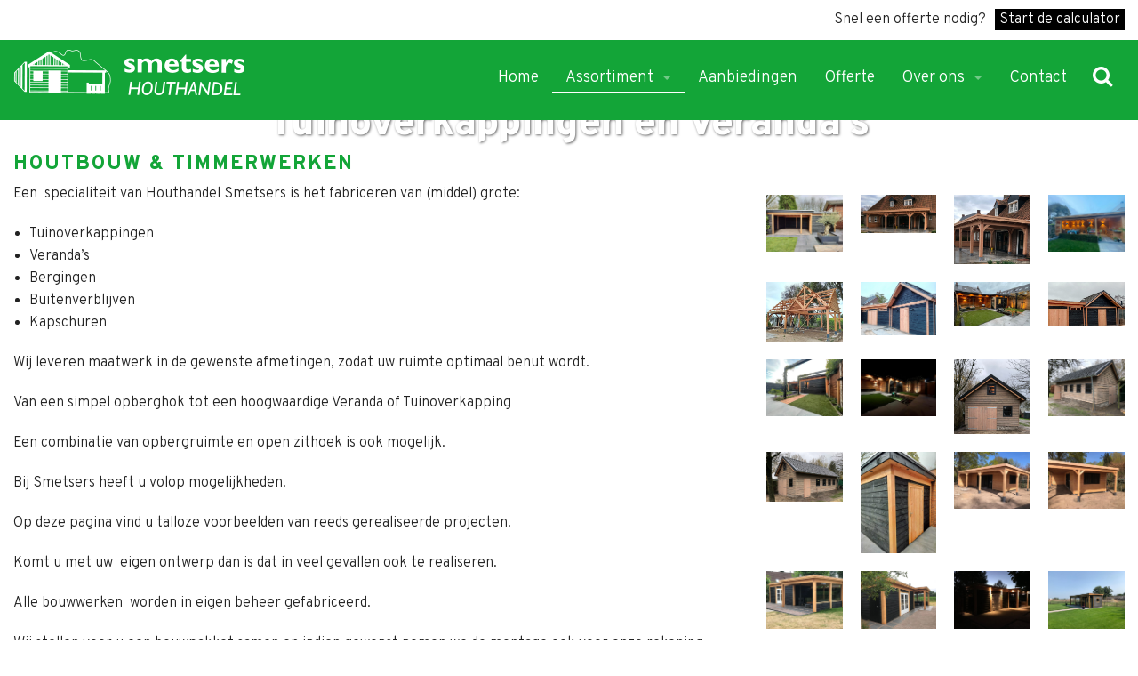

--- FILE ---
content_type: text/html; charset=UTF-8
request_url: https://houthandelsmetsers.nl/assortiment/houtbouw-timmerwerken/i30/tuinoverkappingen-en-veranda-s
body_size: 8607
content:
<!DOCTYPE html>
<!--

    Deze website is ontwikkeld door:
    Streamlined
    (Online) Marketing & Applicaties

    T: 073 851 8660
    E: info@slms.nl
    I: www.streamlined.nl

-->
<html class="" ng-app="frontend">
<head>
    <title data-pre="Houthandel Smetsers - ">Tuinoverkappingen en Veranda’s</title>
    <meta http-equiv="content-type" content="text/html; charset=utf-8" />
    <meta name="description" content=""/>
        <meta http-equiv="X-UA-Compatible" content="IE=edge" />
    <meta name="format-detection" content="telephone=no" />
    <meta name="viewport" content="width=device-width, initial-scale=1.0, maximum-scale=1.0, minimum-scale=1.0, user-scalable=no" />

    <link rel="shortcut icon" href="/assets/images/favicon.ico" />
    <link href="https://fonts.googleapis.com/css?family=Overpass:200,300,600,700,800" rel="stylesheet">
    <link rel="stylesheet" href="/assets/compiled/lib.css" type="text/css" media="screen" />
    <link rel="stylesheet" href="/assets/compiled/all.css?1667222016" type="text/css" media="screen" />

    <script src="//cdn.jsdelivr.net/modernizr/2.8.3/modernizr.min.js"></script>     <meta name="theme-color" content="#999999" />

            <script>
            
            (function(i,s,o,g,r,a,m){i['GoogleAnalyticsObject']=r;i[r]=i[r]||function(){
                        (i[r].q=i[r].q||[]).push(arguments)},i[r].l=1*new Date();a=s.createElement(o),
                    m=s.getElementsByTagName(o)[0];a.async=1;a.src=g;m.parentNode.insertBefore(a,m)
            })(window,document,'script','//www.google-analytics.com/analytics.js','ga');
            

            ga('create', 'UA-91542450-2', 'auto');    // Creates a tracker.
            ga('create', 'UA-66932565-2', 'auto', { 'name': 'global' });  // All sites tracker.

            ga('send', 'pageview');                                 // Sends a pageview.
            ga('global.send', 'pageview'); // Send page view for new tracker.
        </script>
    
</head>
<body class="">

        <style>
        .start_button {
            font-size:16px !important;
            color: white; margin-right:15px; margin-top:10px; padding:0px; padding-left:5px; padding-right:5px; background-color:black
        }

        .offerte_text {
            margin-top:10px;
            height:50%;
            margin-bottom:0px; line-height:1; margin-right:10px;
        }

    </style>
    <div class="container">
         <div class="top-bar" style="line-height:unset !important;    display: inline-flex;
            width: 100%; 
            background-color: white;
            text-align: right;
            float: right;
            justify-content: flex-end;
            align-items: baseline;">
            <p class="offerte_text">Snel een offerte nodig?</p>
            <a class="start_button" href="/douglas-calculator">Start de calculator</a>
        </div>
        <div class="off-canvas-wrap" data-offcanvas>
            <div class="inner-wrap">

                <div class="header show-for-small-only">
                    <nav class="tab-bar show-for-small">
                        <section class="right-small">
                            <a class="right-off-canvas-toggle menu-icon" data-ajax="false"><span></span></a>
                        </section>

                        <section class="middle tab-bar-section">
                            <h1 class="title">Houthandel Smetsers</h1>
                        </section>
                    </nav>
                </div>
                <aside class="right-off-canvas-menu">
                    <ul class="off-canvas-list">
    <li><label>Menu</label></li>

    
        <li>
                            <a href="/home">
                    
                    Home

                                    </a>
        </li>
        <ul class="off-canvas-submenu">
                    </ul>
    
        <li>
                        <a href="#" class="off-canvas-submenu-call">
                
                    Assortiment

                                            <span class="right"> + </span>
                                    </a>
        </li>
        <ul class="off-canvas-submenu">
                            <li class=" active"><a href="/assortiment/houtbouw-timmerwerken">Houtbouw & Timmerwerken</a></li>
                            <li class=""><a href="/assortiment/houthandel-houtzagerij">Houthandel & Houtzagerij</a></li>
                            <li class=""><a href="/assortiment/overig-assortiment">Overig Assortiment</a></li>
                    </ul>
    
        <li>
                            <a href="/aanbiedingen">
                    
                    Aanbiedingen

                                    </a>
        </li>
        <ul class="off-canvas-submenu">
                    </ul>
    
        <li>
                            <a href="/offerte">
                    
                    Offerte

                                    </a>
        </li>
        <ul class="off-canvas-submenu">
                    </ul>
    
        <li>
                        <a href="#" class="off-canvas-submenu-call">
                
                    Over ons

                                            <span class="right"> + </span>
                                    </a>
        </li>
        <ul class="off-canvas-submenu">
                            <li class=""><a href="/over-ons/vacature">Vacature</a></li>
                            <li class=""><a href="/over-ons/over-ons">Over ons</a></li>
                            <li class=""><a href="/over-ons/maatwerk">Maatwerk</a></li>
                            <li class=""><a href="/over-ons/historie">Historie</a></li>
                            <li class=""><a href="/over-ons/houtverduurzaming">Houtverduurzaming</a></li>
                            <li class=""><a href="/brochure">Brochure</a></li>
                    </ul>
    
        <li>
                            <a href="/contact">
                    
                    Contact

                                    </a>
        </li>
        <ul class="off-canvas-submenu">
                    </ul>
    </ul>

                </aside>

                <header class="hide-for-small-only site-header">
                    <div class="site-header-top" style="top:unset;"><div class="menu-ov hide-for-small-only navigation-bar">
    <div class="row navigation-row">
        <nav class="top-bar" data-topbar data-options="scrolltop:false;">
            <div class="nav-search-button-holder">
                <button class="formbutton nav-search-button"><i class="fa fa-search"></i></button>
            </div>
            <ul class="title-area">
                <li class="name">
                    <a href="/home" title="Home"><img class="logo-normal" src="/assets/images/logo.png" /><img class="logo-small" src="/assets/images/logo-small.png" /></a>
                </li>
            </ul>
            <section class="top-bar-section">
                <div class="top-nav">
                    <div class="row">
                        <ul class="right">
                                                            <li class="">
                                    <a href="/home">Home</a>
                                                                        <span class="line"></span>
                                </li>
                                                            <li class=" active has-dropdown">
                                    <a href="/assortiment">Assortiment</a>
                                                                            <ul class="dropdown">
                                            <li class="title back js-generated"><h5><a href="javascript:void(0)">&laquo; terug</a></h5></li>
                                            <li class="active"><a href="assortiment">Assortiment</a></li>
                                                                                            <li class="active"><a href="/assortiment/houtbouw-timmerwerken">Houtbouw & Timmerwerken</a></li>
                                                                                            <li ><a href="/assortiment/houthandel-houtzagerij">Houthandel & Houtzagerij</a></li>
                                                                                            <li ><a href="/assortiment/overig-assortiment">Overig Assortiment</a></li>
                                                                                    </ul>
                                                                        <span class="line"></span>
                                </li>
                                                            <li class="">
                                    <a href="/aanbiedingen">Aanbiedingen</a>
                                                                        <span class="line"></span>
                                </li>
                                                            <li class="">
                                    <a href="/offerte">Offerte</a>
                                                                        <span class="line"></span>
                                </li>
                                                            <li class="has-dropdown">
                                    <a href="/over-ons">Over ons</a>
                                                                            <ul class="dropdown">
                                            <li class="title back js-generated"><h5><a href="javascript:void(0)">&laquo; terug</a></h5></li>
                                            <li ><a href="over-ons">Over ons</a></li>
                                                                                            <li ><a href="/over-ons/vacature">Vacature</a></li>
                                                                                            <li ><a href="/over-ons/over-ons">Over ons</a></li>
                                                                                            <li ><a href="/over-ons/maatwerk">Maatwerk</a></li>
                                                                                            <li ><a href="/over-ons/historie">Historie</a></li>
                                                                                            <li ><a href="/over-ons/houtverduurzaming">Houtverduurzaming</a></li>
                                                                                            <li ><a href="/brochure">Brochure</a></li>
                                                                                    </ul>
                                                                        <span class="line"></span>
                                </li>
                                                            <li class="">
                                    <a href="/contact">Contact</a>
                                                                        <span class="line"></span>
                                </li>
                                                    </ul>
                    </div>
                </div>
            </section>
        </nav>
    </div>
</div></div>
                    <div class="search">
    <div class="row">
        <div class="search-block">
            <form action="/zoekresultaten" method="get">
                <div class="search-button-holder">
                    <button class="formbutton search-button" type="submit"><i class="fa fa-search"></i></button>
                </div>
                <div class="search-holder">
                    <input data-maxitems="20" id="input-search" class="input-search" type="text" name="search"  value=""/>
                </div>
            </form>
        </div>
    </div>
</div>


                </header>

                <div class="content">
                    <div class="mobile-logo show-for-small-only"></div>
                    <div class="update">    <div class="overview-item">

     <div class="overview-item-header" style="background-image:url('/u/overzicht/foto-header-1-fullscreen.jpg');">
         <div class="overview-item-holder">
             <div class="overview-item-holder-title">
                 <h1>Tuinoverkappingen en Veranda’s</h1>
             </div>

         </div>
         <img src="/assets/images/header-empty.png" class="overview-detail-image" title="Tuinoverkappingen en Veranda’s"/>

     </div>
    <div class="search">
    <div class="row">
        <div class="search-block">
            <form action="/zoekresultaten" method="get">
                <div class="search-button-holder">
                    <button class="formbutton search-button" type="submit"><i class="fa fa-search"></i></button>
                </div>
                <div class="search-holder">
                    <input data-maxitems="20" id="input-search" class="input-search" type="text" name="search"  value=""/>
                </div>
            </form>
        </div>
    </div>
</div>
    
    
    <div class="row">
        <div class="medium-8 columns content">
            <h2>houtbouw & timmerwerken</h2>
            <p>Een &nbsp;specialiteit van Houthandel Smetsers is het fabriceren van (middel) grote:</p>

<ul>
	<li>Tuinoverkappingen</li>
	<li>Veranda&rsquo;s</li>
	<li>Bergingen</li>
	<li>Buitenverblijven</li>
	<li>Kapschuren</li>
</ul>

<p>Wij leveren maatwerk in de gewenste afmetingen, zodat uw ruimte optimaal benut wordt.</p>

<p>Van een simpel opberghok tot een hoogwaardige Veranda of Tuinoverkapping</p>

<p>Een combinatie van opbergruimte en open zithoek is ook mogelijk.</p>

<p>Bij Smetsers heeft&nbsp;u volop mogelijkheden.</p>

<p>Op deze pagina vind u talloze voorbeelden van reeds gerealiseerde projecten.</p>

<p>Komt u met uw &nbsp;eigen ontwerp dan is dat in veel gevallen ook te realiseren.</p>

<p>Alle bouwwerken &nbsp;worden in eigen beheer gefabriceerd.</p>

<p>Wij stellen voor u een bouwpakket samen en indien gewenst nemen we de montage ook voor onze rekening.</p>

<p>Onze producten worden vervaardigt uit:</p>

<ul>
	<li><strong>Douglas</strong>&nbsp;hout, deze soort wordt meestal in <u>onbehandelde</u> vorm toegepast, deze houtsoort is van nature zeer duurzaam en dus goed bestand tegen weersinvloeden. &nbsp;Bovendien behoudt deze houtsoort zijn natuurlijke uitstraling wanneer het niet behandeld wordt. Het hout is ook te verduurzamen, in dat geval krijgt het hout een groene kleur van het impregneren.</li>
</ul>

<p>Het hele bouwwerk wordt opgebouwd uit deze houtsoort, zowel de constructie als de gevelbetimmering en het dakbeschot, dit zorgt voor een mooi en rustig geheel.</p>

<p>&nbsp;</p>

<p>&nbsp;</p>


        </div>
        <div class="medium-4 columns images">
                                <!--<img class="img-responsive" src="/u/overzicht/img-20240323-wa0012-fullscreen.jpg" title="Tuinoverkappingen en Veranda’s" />-->
                            <ul class="small-block-grid-2 medium-block-grid-4 large-block-grid-4 images-gallery lightgallery">
                                    <li data-src="/u/overzicht/img-20240323-wa0012-fullscreen.jpg">
                        <img src="/u/overzicht/img-20240323-wa0012-fullscreen.jpg" title="Tuinoverkappingen en Veranda’s" />
                    </li>
                                    <li data-src="/u/overzicht/foto-overkapping-met-lichtstraat-fullscreen-1.jpg">
                        <img src="/u/overzicht/foto-overkapping-met-lichtstraat-fullscreen-1.jpg" title="Tuinoverkappingen en Veranda’s" />
                    </li>
                                    <li data-src="/u/overzicht/foto-overkapping-met-lichtstraat-2-fullscreen.jpg">
                        <img src="/u/overzicht/foto-overkapping-met-lichtstraat-2-fullscreen.jpg" title="Tuinoverkappingen en Veranda’s" />
                    </li>
                                    <li data-src="/u/overzicht/img-20240430-wa0007-fullscreen.jpg">
                        <img src="/u/overzicht/img-20240430-wa0007-fullscreen.jpg" title="Tuinoverkappingen en Veranda’s" />
                    </li>
                                    <li data-src="/u/overzicht/img-20230921-wa0001-fullscreen-1.jpg">
                        <img src="/u/overzicht/img-20230921-wa0001-fullscreen-1.jpg" title="Tuinoverkappingen en Veranda’s" />
                    </li>
                                    <li data-src="/u/overzicht/img-20231218-wa0012-fullscreen-1.jpg">
                        <img src="/u/overzicht/img-20231218-wa0012-fullscreen-1.jpg" title="Tuinoverkappingen en Veranda’s" />
                    </li>
                                    <li data-src="/u/overzicht/foto-header-1-fullscreen-1.jpg">
                        <img src="/u/overzicht/foto-header-1-fullscreen-1.jpg" title="Tuinoverkappingen en Veranda’s" />
                    </li>
                                    <li data-src="/u/overzicht/img-20231218-wa0013-fullscreen.jpg">
                        <img src="/u/overzicht/img-20231218-wa0013-fullscreen.jpg" title="Tuinoverkappingen en Veranda’s" />
                    </li>
                                    <li data-src="/u/overzicht/06ce440d-a788-430e-8f7a-98bff0929516-fullscreen-1.jpg">
                        <img src="/u/overzicht/06ce440d-a788-430e-8f7a-98bff0929516-fullscreen-1.jpg" title="Tuinoverkappingen en Veranda’s" />
                    </li>
                                    <li data-src="/u/overzicht/c4ac7730-1628-42f5-8900-3e0bf86be49e-kopie-fullscreen.jpg">
                        <img src="/u/overzicht/c4ac7730-1628-42f5-8900-3e0bf86be49e-kopie-fullscreen.jpg" title="Tuinoverkappingen en Veranda’s" />
                    </li>
                                    <li data-src="/u/overzicht/img-20230113-wa0014-fullscreen-1.jpg">
                        <img src="/u/overzicht/img-20230113-wa0014-fullscreen-1.jpg" title="Tuinoverkappingen en Veranda’s" />
                    </li>
                                    <li data-src="/u/overzicht/img-20230113-wa0015-fullscreen-1.jpg">
                        <img src="/u/overzicht/img-20230113-wa0015-fullscreen-1.jpg" title="Tuinoverkappingen en Veranda’s" />
                    </li>
                                    <li data-src="/u/overzicht/img-20230113-wa0016-fullscreen-2.jpg">
                        <img src="/u/overzicht/img-20230113-wa0016-fullscreen-2.jpg" title="Tuinoverkappingen en Veranda’s" />
                    </li>
                                    <li data-src="/u/overzicht/img-20240323-wa0014-fullscreen.jpg">
                        <img src="/u/overzicht/img-20240323-wa0014-fullscreen.jpg" title="Tuinoverkappingen en Veranda’s" />
                    </li>
                                    <li data-src="/u/overzicht/overkapping-met-tuinhuis-fullscreen.jpg">
                        <img src="/u/overzicht/overkapping-met-tuinhuis-fullscreen.jpg" title="Tuinoverkappingen en Veranda’s" />
                    </li>
                                    <li data-src="/u/overzicht/overkapping-met-tuinhuis-2-fullscreen.jpg">
                        <img src="/u/overzicht/overkapping-met-tuinhuis-2-fullscreen.jpg" title="Tuinoverkappingen en Veranda’s" />
                    </li>
                                    <li data-src="/u/overzicht/deb7d547-fa51-4dfe-9da1-477d309b0ade-fullscreen-1.jpg">
                        <img src="/u/overzicht/deb7d547-fa51-4dfe-9da1-477d309b0ade-fullscreen-1.jpg" title="Tuinoverkappingen en Veranda’s" />
                    </li>
                                    <li data-src="/u/overzicht/5e0c6db8-223a-446f-ad1b-ccc44a4e6f4b-fullscreen-1.jpg">
                        <img src="/u/overzicht/5e0c6db8-223a-446f-ad1b-ccc44a4e6f4b-fullscreen-1.jpg" title="Tuinoverkappingen en Veranda’s" />
                    </li>
                                    <li data-src="/u/overzicht/f4317ac1-2a40-4e8e-93ac-febe7b370104-fullscreen-1.jpg">
                        <img src="/u/overzicht/f4317ac1-2a40-4e8e-93ac-febe7b370104-fullscreen-1.jpg" title="Tuinoverkappingen en Veranda’s" />
                    </li>
                                    <li data-src="/u/overzicht/7c0520a1-0da4-4247-8f64-42548e1ece9b-fullscreen.jpg">
                        <img src="/u/overzicht/7c0520a1-0da4-4247-8f64-42548e1ece9b-fullscreen.jpg" title="Tuinoverkappingen en Veranda’s" />
                    </li>
                                    <li data-src="/u/overzicht/overkapping-met-fietsenhok-onbehandeld-fullscreen.jpg">
                        <img src="/u/overzicht/overkapping-met-fietsenhok-onbehandeld-fullscreen.jpg" title="Tuinoverkappingen en Veranda’s" />
                    </li>
                                    <li data-src="/u/overzicht/dbe14e77-9123-4371-8fb9-f0a98056e71e-fullscreen-1.jpg">
                        <img src="/u/overzicht/dbe14e77-9123-4371-8fb9-f0a98056e71e-fullscreen-1.jpg" title="Tuinoverkappingen en Veranda’s" />
                    </li>
                                    <li data-src="/u/overzicht/35a451fd-c9a3-4fff-a7a5-7a285788fb09-fullscreen.jpg">
                        <img src="/u/overzicht/35a451fd-c9a3-4fff-a7a5-7a285788fb09-fullscreen.jpg" title="Tuinoverkappingen en Veranda’s" />
                    </li>
                                    <li data-src="/u/overzicht/dc3bcead-25b6-44f3-9b2f-75f34bc99ff0-fullscreen-1.jpg">
                        <img src="/u/overzicht/dc3bcead-25b6-44f3-9b2f-75f34bc99ff0-fullscreen-1.jpg" title="Tuinoverkappingen en Veranda’s" />
                    </li>
                                    <li data-src="/u/overzicht/tuinoverkapping-dubbele-schuur-7016-fullscreen.jpg">
                        <img src="/u/overzicht/tuinoverkapping-dubbele-schuur-7016-fullscreen.jpg" title="Tuinoverkappingen en Veranda’s" />
                    </li>
                                    <li data-src="/u/overzicht/76cc6cff-972b-44bb-ad4d-d10cdaefb3de-kopie-fullscreen.jpg">
                        <img src="/u/overzicht/76cc6cff-972b-44bb-ad4d-d10cdaefb3de-kopie-fullscreen.jpg" title="Tuinoverkappingen en Veranda’s" />
                    </li>
                                    <li data-src="/u/overzicht/505802f9-28dd-4af4-98b1-034cccec8e77-kopie-fullscreen.jpg">
                        <img src="/u/overzicht/505802f9-28dd-4af4-98b1-034cccec8e77-kopie-fullscreen.jpg" title="Tuinoverkappingen en Veranda’s" />
                    </li>
                                    <li data-src="/u/overzicht/811924a4-9c9f-472b-b34d-cbc99c0384de-kopie-fullscreen.jpg">
                        <img src="/u/overzicht/811924a4-9c9f-472b-b34d-cbc99c0384de-kopie-fullscreen.jpg" title="Tuinoverkappingen en Veranda’s" />
                    </li>
                                    <li data-src="/u/overzicht/tuinoverkapping-met-fietsenhok-zwarte-planken-fullscreen.jpg">
                        <img src="/u/overzicht/tuinoverkapping-met-fietsenhok-zwarte-planken-fullscreen.jpg" title="Tuinoverkappingen en Veranda’s" />
                    </li>
                                    <li data-src="/u/overzicht/95c7b56f-0425-4980-83c5-2e31dfe71c14-kopie-fullscreen.jpg">
                        <img src="/u/overzicht/95c7b56f-0425-4980-83c5-2e31dfe71c14-kopie-fullscreen.jpg" title="Tuinoverkappingen en Veranda’s" />
                    </li>
                                    <li data-src="/u/overzicht/recente-projecten-3b-fullscreen-2.jpg">
                        <img src="/u/overzicht/recente-projecten-3b-fullscreen-2.jpg" title="Tuinoverkappingen en Veranda’s" />
                    </li>
                                    <li data-src="/u/overzicht/recente-projecten-3c-fullscreen.jpg">
                        <img src="/u/overzicht/recente-projecten-3c-fullscreen.jpg" title="Tuinoverkappingen en Veranda’s" />
                    </li>
                                    <li data-src="/u/overzicht/e18f335b-96e2-4573-aa82-ee95ef77a236-fullscreen.jpg">
                        <img src="/u/overzicht/e18f335b-96e2-4573-aa82-ee95ef77a236-fullscreen.jpg" title="Tuinoverkappingen en Veranda’s" />
                    </li>
                                    <li data-src="/u/overzicht/f5a44e29-bd7b-428c-9a8e-112fa4c6f6ba-fullscreen.jpg">
                        <img src="/u/overzicht/f5a44e29-bd7b-428c-9a8e-112fa4c6f6ba-fullscreen.jpg" title="Tuinoverkappingen en Veranda’s" />
                    </li>
                                    <li data-src="/u/overzicht/23-sala-nuenen-fullscreen.jpg">
                        <img src="/u/overzicht/23-sala-nuenen-fullscreen.jpg" title="Tuinoverkappingen en Veranda’s" />
                    </li>
                                    <li data-src="/u/overzicht/23-sala-nuenen-1-fullscreen.jpg">
                        <img src="/u/overzicht/23-sala-nuenen-1-fullscreen.jpg" title="Tuinoverkappingen en Veranda’s" />
                    </li>
                                    <li data-src="/u/overzicht/c1cfd8f0-59ee-45be-9528-ff5d260a69cd-fullscreen.jpg">
                        <img src="/u/overzicht/c1cfd8f0-59ee-45be-9528-ff5d260a69cd-fullscreen.jpg" title="Tuinoverkappingen en Veranda’s" />
                    </li>
                                    <li data-src="/u/overzicht/9-wassenberg-boxtel-1-fullscreen.jpg">
                        <img src="/u/overzicht/9-wassenberg-boxtel-1-fullscreen.jpg" title="Tuinoverkappingen en Veranda’s" />
                    </li>
                                    <li data-src="/u/overzicht/sdc10470-fullscreen.jpg">
                        <img src="/u/overzicht/sdc10470-fullscreen.jpg" title="Tuinoverkappingen en Veranda’s" />
                    </li>
                                    <li data-src="/u/overzicht/sdc10479-fullscreen.jpg">
                        <img src="/u/overzicht/sdc10479-fullscreen.jpg" title="Tuinoverkappingen en Veranda’s" />
                    </li>
                                    <li data-src="/u/overzicht/cimg0046-fullscreen.jpg">
                        <img src="/u/overzicht/cimg0046-fullscreen.jpg" title="Tuinoverkappingen en Veranda’s" />
                    </li>
                                    <li data-src="/u/overzicht/091-fullscreen.jpg">
                        <img src="/u/overzicht/091-fullscreen.jpg" title="Tuinoverkappingen en Veranda’s" />
                    </li>
                                    <li data-src="/u/overzicht/verwijst2-fullscreen.jpg">
                        <img src="/u/overzicht/verwijst2-fullscreen.jpg" title="Tuinoverkappingen en Veranda’s" />
                    </li>
                                    <li data-src="/u/overzicht/cimg0275-fullscreen.jpg">
                        <img src="/u/overzicht/cimg0275-fullscreen.jpg" title="Tuinoverkappingen en Veranda’s" />
                    </li>
                                    <li data-src="/u/overzicht/cimg0277-fullscreen.jpg">
                        <img src="/u/overzicht/cimg0277-fullscreen.jpg" title="Tuinoverkappingen en Veranda’s" />
                    </li>
                                    <li data-src="/u/overzicht/cimg0401-fullscreen.jpg">
                        <img src="/u/overzicht/cimg0401-fullscreen.jpg" title="Tuinoverkappingen en Veranda’s" />
                    </li>
                                    <li data-src="/u/overzicht/cimg0406-fullscreen.jpg">
                        <img src="/u/overzicht/cimg0406-fullscreen.jpg" title="Tuinoverkappingen en Veranda’s" />
                    </li>
                                    <li data-src="/u/overzicht/cimg0274-fullscreen.jpg">
                        <img src="/u/overzicht/cimg0274-fullscreen.jpg" title="Tuinoverkappingen en Veranda’s" />
                    </li>
                                    <li data-src="/u/overzicht/cimg0276-fullscreen.jpg">
                        <img src="/u/overzicht/cimg0276-fullscreen.jpg" title="Tuinoverkappingen en Veranda’s" />
                    </li>
                                    <li data-src="/u/overzicht/verrips6-fullscreen.jpg">
                        <img src="/u/overzicht/verrips6-fullscreen.jpg" title="Tuinoverkappingen en Veranda’s" />
                    </li>
                                    <li data-src="/u/overzicht/van-tiel-9-fullscreen.jpg">
                        <img src="/u/overzicht/van-tiel-9-fullscreen.jpg" title="Tuinoverkappingen en Veranda’s" />
                    </li>
                                    <li data-src="/u/overzicht/100-1020-fullscreen.jpg">
                        <img src="/u/overzicht/100-1020-fullscreen.jpg" title="Tuinoverkappingen en Veranda’s" />
                    </li>
                                    <li data-src="/u/overzicht/100-1022-fullscreen.jpg">
                        <img src="/u/overzicht/100-1022-fullscreen.jpg" title="Tuinoverkappingen en Veranda’s" />
                    </li>
                                    <li data-src="/u/overzicht/timmerwerken-eind-2010-012-fullscreen.jpg">
                        <img src="/u/overzicht/timmerwerken-eind-2010-012-fullscreen.jpg" title="Tuinoverkappingen en Veranda’s" />
                    </li>
                                    <li data-src="/u/overzicht/verleg3-fullscreen.jpg">
                        <img src="/u/overzicht/verleg3-fullscreen.jpg" title="Tuinoverkappingen en Veranda’s" />
                    </li>
                                    <li data-src="/u/overzicht/familie-kuipers-bakel-24-10-2011-fullscreen.jpg">
                        <img src="/u/overzicht/familie-kuipers-bakel-24-10-2011-fullscreen.jpg" title="Tuinoverkappingen en Veranda’s" />
                    </li>
                                    <li data-src="/u/overzicht/familie-kuipers3-bakel-24-10-2011-fullscreen.jpg">
                        <img src="/u/overzicht/familie-kuipers3-bakel-24-10-2011-fullscreen.jpg" title="Tuinoverkappingen en Veranda’s" />
                    </li>
                                    <li data-src="/u/overzicht/tuinhuis5-fullscreen.jpg">
                        <img src="/u/overzicht/tuinhuis5-fullscreen.jpg" title="Tuinoverkappingen en Veranda’s" />
                    </li>
                                    <li data-src="/u/overzicht/tuinhuisberging4-fullscreen.jpg">
                        <img src="/u/overzicht/tuinhuisberging4-fullscreen.jpg" title="Tuinoverkappingen en Veranda’s" />
                    </li>
                                    <li data-src="/u/overzicht/tuinoverkapping-schuur-douglas-blank-fullscreen.jpg">
                        <img src="/u/overzicht/tuinoverkapping-schuur-douglas-blank-fullscreen.jpg" title="Tuinoverkappingen en Veranda’s" />
                    </li>
                                    <li data-src="/u/overzicht/tuinoverkapping-met-waterornament-fullscreen.jpg">
                        <img src="/u/overzicht/tuinoverkapping-met-waterornament-fullscreen.jpg" title="Tuinoverkappingen en Veranda’s" />
                    </li>
                                    <li data-src="/u/overzicht/tuinoverkapping-metalen-palen-fullscreen.jpg">
                        <img src="/u/overzicht/tuinoverkapping-metalen-palen-fullscreen.jpg" title="Tuinoverkappingen en Veranda’s" />
                    </li>
                                    <li data-src="/u/overzicht/tuinoverkapping-van-heesch-3-fullscreen.jpg">
                        <img src="/u/overzicht/tuinoverkapping-van-heesch-3-fullscreen.jpg" title="Tuinoverkappingen en Veranda’s" />
                    </li>
                                    <li data-src="/u/overzicht/tuinoverkapping-van-heesch-fullscreen.jpg">
                        <img src="/u/overzicht/tuinoverkapping-van-heesch-fullscreen.jpg" title="Tuinoverkappingen en Veranda’s" />
                    </li>
                                    <li data-src="/u/overzicht/recente-projecten-1d-fullscreen.jpg">
                        <img src="/u/overzicht/recente-projecten-1d-fullscreen.jpg" title="Tuinoverkappingen en Veranda’s" />
                    </li>
                                    <li data-src="/u/overzicht/37356ec3-417c-4fb0-bde0-2ec4bf8abd4e-fullscreen.jpg">
                        <img src="/u/overzicht/37356ec3-417c-4fb0-bde0-2ec4bf8abd4e-fullscreen.jpg" title="Tuinoverkappingen en Veranda’s" />
                    </li>
                                    <li data-src="/u/overzicht/tuinhuis6-fullscreen.jpg">
                        <img src="/u/overzicht/tuinhuis6-fullscreen.jpg" title="Tuinoverkappingen en Veranda’s" />
                    </li>
                                </ul>
                            </div>

    </div>


    <div class="row">
        <div class="medium-12 overview-paging">

            <a href="/assortiment/houtbouw-timmerwerken" class="button primary-button">Terug naar overzicht</a>
        </div>
    </div>
</div>
<div class="row">
    <div class="medium-8 columns end">
        <div id="douglas-only" style="display:none;">
    <p><a class="button primary-button projecten-button 49" href="https://houthandelsmetsers.nl/douglas-calculator">Gaan naar douglas calculator</a></p>
</div>

<div id="non-douglas">
    <div><h2>Direct offerte aanvragen</h2>

<ul>
	<li>Een offerte op maat binnen 48 uur</li>
	<li>Alle soorten maatwerk mogelijk</li>
	<li>Persoonlijk en professioneel advies</li>
	<li>Sneller service</li>
</ul>

<p>Vul het onderstaande formulier in om een offerte</div>
    <form method="POST" action="" class="fb-form form-horizontal inputs" data-slotid="49" id="Offerte aanvragen voor product" novalidate>
        <input type="hidden" name="formId" value="3" />
                    
                <input type="hidden" name="form[17]" id="form[17]" value="assortiment/houtbouw-timmerwerken/i30/tuinoverkappingen-en-veranda-s" />


                    
    <div class="row" data-label="Bedrijfsnaam">
        <div class="small-12 columns">
            <label>
                <input type="text" name="form[12]" id="form[12]" value="" placeholder="Bedrijfsnaam " />
            </label>
            <small class="error hide">Invalid entry</small>
        </div>
    </div>

                    
    <div class="row" data-label="Naam">
        <div class="small-12 columns">
            <label>
                <input type="text" name="form[13]" id="form[13]" value="" placeholder="Naam *" />
            </label>
            <small class="error hide">Invalid entry</small>
        </div>
    </div>

                    <div class="row">
    <div class="small-12 columns">
        <label>
            <input type="tel" name="form[14]" id="form[14]" value="" placeholder="Telefoonnummer " /> 
        </label>
        <small class="error hide">Invalid entry</small>
    </div>
</div>
                    <div class="row">
    <div class="small-12 columns">
        <label>
            <input type="email" name="form[15]" id="form[15]" value="" placeholder="E-mailadres *" pattern="[a-z0-9._%+-]+@[a-z0-9.-]+\.[a-z]{2,4}$" />
        </label>
        <small class="error hide">Invalid entry</small>
    </div>
</div>
                    <div class="row">
    <div class="small-12 columns">
        <label>
            <textarea name="form[16]" id="form[16]" placeholder="Opmerking "></textarea>
        </label>
        <small class="error hide">Invalid entry</small>
    </div>
</div>
                    
    <div class="row" data-label="Adres">
        <div class="small-12 columns">
            <label>
                <input type="text" name="form[18]" id="form[18]" value="" placeholder="Adres " />
            </label>
            <small class="error hide">Invalid entry</small>
        </div>
    </div>

                    
    <div class="row" data-label="Postcode">
        <div class="small-12 columns">
            <label>
                <input type="text" name="form[19]" id="form[19]" value="" placeholder="Postcode " />
            </label>
            <small class="error hide">Invalid entry</small>
        </div>
    </div>

                    
    <div class="row" data-label="Plaats">
        <div class="small-12 columns">
            <label>
                <input type="text" name="form[20]" id="form[20]" value="" placeholder="Plaats " />
            </label>
            <small class="error hide">Invalid entry</small>
        </div>
    </div>

                    <div class="row">
    <div class="small-12 columns" data-name="form[21]">
        <label>Levering </label>
                    <input type="radio" name="form[21]" id="form[21]-Bezorgen" value="Bezorgen"
                        />
            <label for="form[21]-Bezorgen" class="inline">Bezorgen</label>
                    <input type="radio" name="form[21]" id="form[21]-Afhalen" value="Afhalen"
                        />
            <label for="form[21]-Afhalen" class="inline">Afhalen</label>
            </div>
    <div class="small-12 columns">
        <small class="error hide">Invalid entry</small>
    </div>
</div>
                <div class="row">
            <div class="small-12 columns">
                <button class="expand" type="submit">Verzenden</button>
            </div>
        </div>

    </form>

    <div class="fb-text-after-post-49">
        <div data-alert class="alert-box success radius">
             Bedankt voor uw aanvraag, we nemen zo spoedig mogelijk contact met u op. 

            <a href="#" class="close">&times;</a>
        </div>
    </div>
</div>

<script>
    var title = document.getElementsByTagName("title")[0].innerHTML;
    if(title === "Douglas") 
    {
        document.getElementById('douglas-only').style.display = "unset";
        document.getElementById('non-douglas').style.display = "none";
    }
</script>
    </div>

</div>

</div>
                                         <div class="assortment"><div class="row"><div class="home-assortiment-title">Ons Assortiment</div></div>
<div class="home-assortiment row">

                    <div class="medium-4 columns">
                <div class="home-assortiment-holder" style="background-image:url('/u/assortiment/img-20221025-wa0003-2-fullscreen.jpg');">

                    <div class="home-assortiment-block">
                        <div class="home-assortiment-block-link">
                            <a class="" href="/assortiment/houtbouw-timmerwerken">
                                <div class="assortiment-icon">
                                    <img src="/u/assortiment/houtbouw-icon-fullscreen.png" title="Houtbouw & Timmerwerken"/>
                                </div>
                                <h2>Houtbouw & Timmerwerken</h2>
                            </a>
                        </div>

                    </div>
                    <img src="/assets/images/assortiment-empty.png" alt="">
                </div>
            </div>
                    <div class="medium-4 columns">
                <div class="home-assortiment-holder" style="background-image:url('/u/assortiment/achtergrond-fullscreen.jpg');">

                    <div class="home-assortiment-block">
                        <div class="home-assortiment-block-link">
                            <a class="" href="/assortiment/houthandel-houtzagerij">
                                <div class="assortiment-icon">
                                    <img src="/u/assortiment/houthandel-icon-fullscreen.png" title="Houthandel & Houtzagerij"/>
                                </div>
                                <h2>Houthandel & Houtzagerij</h2>
                            </a>
                        </div>

                    </div>
                    <img src="/assets/images/assortiment-empty.png" alt="">
                </div>
            </div>
                    <div class="medium-4 columns">
                <div class="home-assortiment-holder" style="background-image:url('/u/assortiment/display-schroeven-en-verf1-fullscreen.jpg');">

                    <div class="home-assortiment-block">
                        <div class="home-assortiment-block-link">
                            <a class="" href="/assortiment/overig-assortiment">
                                <div class="assortiment-icon">
                                    <img src="/u/assortiment/assortiment-icon-fullscreen.png" title="Overig Assortiment"/>
                                </div>
                                <h2>Overig Assortiment</h2>
                            </a>
                        </div>

                    </div>
                    <img src="/assets/images/assortiment-empty.png" alt="">
                </div>
            </div>
        
</div>
</div>
                                        <div class="deals "><div class="aanbiedingen">
    <div class="row">
        <div class="aanbieding-title">aanbiedingen</div>
        <div class="aanbieding-holder">
                                
                            <div class="medium-3 columns aanbieding-item">

                    <div class="aanbieding-image" style="background-image:url('/u/overzicht/fr13-6-fullscreen.jpg');"><img
                                src="/assets/images/aanbieding-empty.png" title="AFRIKAANS EIKEN !!  ( Fraké ) vloerdelen"/></div>
                    <div class="aanbieding-text">
                        <h2>AFRIKAANS EIKEN !!  ( Fraké ) vloerdelen</h2>
                        <a href="/aanbiedingen/i119/afrikaans-eiken-frake-vloerdelen">Bekijk aanbieding</a>
                    </div>
                </div>
                                                
                                
                                
                            <div class="medium-3 columns aanbieding-item">

                    <div class="aanbieding-image" style="background-image:url('/u/overzicht/douglas-b1-fullscreen.jpg');"><img
                                src="/assets/images/aanbieding-empty.png" title="Douglas 22 x 200mm B Keus =  50 % korting !!!!"/></div>
                    <div class="aanbieding-text">
                        <h2>Douglas 22 x 200mm B Keus =  50 % korting !!!!</h2>
                        <a href="/aanbiedingen/i131/douglas-22-x-200mm-b-keus-50-korting">Bekijk aanbieding</a>
                    </div>
                </div>
                                                
                            <div class="medium-3 columns aanbieding-item">

                    <div class="aanbieding-image" style="background-image:url('/u/overzicht/schaal240e-fullscreen.jpg');"><img
                                src="/assets/images/aanbieding-empty.png" title="BUDGET Schaaldelen 10-15cm breed  1 euro p/m1 !"/></div>
                    <div class="aanbieding-text">
                        <h2>BUDGET Schaaldelen 10-15cm breed  1 euro p/m1 !</h2>
                        <a href="/aanbiedingen/i125/budget-schaaldelen-10-15cm-breed-1-euro-p-m1">Bekijk aanbieding</a>
                    </div>
                </div>
                                                
                            <div class="medium-3 columns aanbieding-item">

                    <div class="aanbieding-image" style="background-image:url('/u/overzicht/schaaldelen-euro-5-fullscreen-1.jpg');"><img
                                src="/assets/images/aanbieding-empty.png" title="Douglas Schaaldelen 25mm dik,  325cm lang"/></div>
                    <div class="aanbieding-text">
                        <h2>Douglas Schaaldelen 25mm dik,  325cm lang</h2>
                        <a href="/aanbiedingen/i118/douglas-schaaldelen-25mm-dik-325cm-lang">Bekijk aanbieding</a>
                    </div>
                </div>
                                                        </div>
    </div>
</div>
</div>
                    <div class="blocks">
                        <div class="row">
                            <div class="medium-6 columns quotation"></div>
                            
                        </div>
                    </div>
                    <footer class="show-for-small-only">
    <div class="top">
        <div class="row">
            <div class="medium-3 columns">
                    <div class="footer-blok"><h3>
    Houthandel
</h3>
<ul>
    <li>
        <a href="/aanbiedingen">Aanbiedingen</a>
    </li>
    <li>
        <a href="/assortiment/houtbouw-timmerwerken">Houtbouw & timmerwerken</a>
    </li>
    <li>
        <a href="/assortiment/houthandel-houtzagerij">Houthandel & houtzagerij</a>
    </li>
    <li>
        <a href="/assortiment/overig-assortiment">Overig assortiment</a>
    </li>
</ul></div>
            </div>
            <div class="medium-3 columns"><div class="footer-blok"><h3>
    Informatie
</h3>
<ul>
    <li>
        <a href="/over-ons/over-ons">Over ons</a>
    </li>
    <li>
        <a href="/over-ons/maatwerk">Maatwerk</a>
    </li>
    <li>
        <a href="/offerte-aanvragen">Offerte aanvragen</a>
    </li>
    <li>
        <a href="/over-ons/historie">Historie</a>
    </li>
    <li>
        <a href="/over-ons/houtverduurzaming">Houtverduurzaming</a>
    </li>
</ul></div></div>
            <div class="medium-3 columns"><div class="footer-blok">


	<h3>Openingstijden</h3>

	<p>Houthandel Smetsers is het gehele jaar door geopend, met uitzondering van Zon- en Feestdagen.</p>

<p><span style="font-family:inherit; font-size:1rem">Reguliere openingstijden:&nbsp;&nbsp;</span></p>

<p>Maandag t/m vrijdag:&nbsp;<strong><span style="color:#FF8C00">&nbsp;</span>8.00 - 17.00 uur</strong></p>

<p>Zaterdag: <strong>8.00u - 13.00 uur&nbsp;</strong></p>

<p><span style="color:rgb(255, 140, 0)"><u><strong>GEWIJZIGDE OPENINGSTIJDEN&nbsp;</strong></u></span></p>

<table border="1" cellpadding="1" cellspacing="1" style="background:rgb(255, 255, 255); border:1px solid rgb(221, 221, 221); margin-bottom:1.25rem; table-layout:auto; text-size-adjust:none; width:500px">
	<tbody>
		<tr>
			<td><span style="color:rgb(255, 140, 0)"><strong>Vrijdag&nbsp;</strong></span></td>
			<td><span style="color:rgb(255, 140, 0)"><strong>12 december</strong></span></td>
			<td><span style="color:rgb(255, 140, 0)"><strong>geopend&nbsp; 08.00 - 12.00u&nbsp;</strong></span></td>
		</tr>
		<tr>
			<td><span style="color:rgb(255, 140, 0)"><strong>Woensdag&nbsp;</strong></span></td>
			<td><span style="color:rgb(255, 140, 0)"><strong>24 december</strong></span></td>
			<td><span style="color:rgb(255, 140, 0)"><strong>geopend&nbsp; 08.00 - 12.00u&nbsp;</strong></span></td>
		</tr>
		<tr>
			<td><span style="color:rgb(255, 140, 0)"><strong>Donderdag&nbsp;</strong></span></td>
			<td><span style="color:rgb(255, 140, 0)"><strong>1e Kerstdag&nbsp;</strong></span></td>
			<td><span style="color:rgb(255, 140, 0)"><strong>GESLOTEN&nbsp;</strong></span></td>
		</tr>
		<tr>
			<td><span style="color:rgb(255, 140, 0)"><strong>Vrijdag&nbsp;</strong></span></td>
			<td><span style="color:rgb(255, 140, 0)"><strong>2e Kerstdag&nbsp;</strong></span></td>
			<td><span style="color:rgb(255, 140, 0)"><strong>GESLOTEN&nbsp;</strong></span></td>
		</tr>
		<tr>
			<td><span style="color:rgb(255, 140, 0)"><strong>Zaterdag&nbsp;</strong></span></td>
			<td><span style="color:rgb(255, 140, 0)"><strong>27 december&nbsp;</strong></span></td>
			<td><span style="color:rgb(255, 140, 0)"><strong>GESLOTEN&nbsp;</strong></span></td>
		</tr>
		<tr>
			<td><span style="color:rgb(255, 140, 0)"><strong>Woensdag&nbsp;</strong></span></td>
			<td><span style="color:rgb(255, 140, 0)"><strong>31 december&nbsp;</strong></span></td>
			<td><span style="color:rgb(255, 140, 0)"><strong>geopend 08.00 - 12.00u</strong></span></td>
		</tr>
		<tr>
			<td><span style="color:rgb(255, 140, 0)"><strong>Donderdag&nbsp;</strong></span></td>
			<td><span style="color:rgb(255, 140, 0)"><strong>Nieuwjaarsdag</strong></span></td>
			<td><span style="color:rgb(255, 140, 0)"><strong>GESLOTEN&nbsp;</strong></span></td>
		</tr>
	</tbody>
</table>

<p><span style="font-family:inherit; font-size:1rem">Ons bedrijf is eenvoudig bereikbaar op slechts 10 minuten rijden vanaf de snelwegen A2 en A50.</span></p>


</div></div>
            <div class="medium-3 columns"><div class="footer-blok">


    <h3>Contactgegevens</h3>

    <p>Houthandel Smetsers B.V.<br />
Ollandseweg 138<br />
5491 XC Sint-Oedenrode</p>

<p>Telefoon: <a href="tel:0413472169">0413 472169</a><br />
E-mail: <a href="mailto:info@houthandelsmetsers.nl">info@houthandelsmetsers.nl</a></p>

    <div class="footer-button"><a href="/contact" class="button primary-button">Route</a></div>

</div></div>
        </div>
        <div class="row bottom">
            <div class="line"></div>
            <div class="medium-6 columns copyright">&copy; Houthandel Smetsers - <a href="http://www.streamlined.nl" target="_blank">Streamlined</a></div>
            <div class="medium-6 columns navigation">    <span class="navigation-link">
        <a href="/privacy-statement">Privacy Statement</a>
    </span>    <span class="divider">-</span>
</div>
        </div>
    </div>
</footer>

                </div>

                <a class="exit-off-canvas"></a>
            </div>
        </div>
        <footer class="hide-for-small-only">
    <div class="top">
        <div class="row">
            <div class="medium-3 columns">
                    <div class="footer-blok"><h3>
    Houthandel
</h3>
<ul>
    <li>
        <a href="/aanbiedingen">Aanbiedingen</a>
    </li>
    <li>
        <a href="/assortiment/houtbouw-timmerwerken">Houtbouw & timmerwerken</a>
    </li>
    <li>
        <a href="/assortiment/houthandel-houtzagerij">Houthandel & houtzagerij</a>
    </li>
    <li>
        <a href="/assortiment/overig-assortiment">Overig assortiment</a>
    </li>
</ul></div>
            </div>
            <div class="medium-3 columns"><div class="footer-blok"><h3>
    Informatie
</h3>
<ul>
    <li>
        <a href="/over-ons/over-ons">Over ons</a>
    </li>
    <li>
        <a href="/over-ons/maatwerk">Maatwerk</a>
    </li>
    <li>
        <a href="/offerte-aanvragen">Offerte aanvragen</a>
    </li>
    <li>
        <a href="/over-ons/historie">Historie</a>
    </li>
    <li>
        <a href="/over-ons/houtverduurzaming">Houtverduurzaming</a>
    </li>
</ul></div></div>
            <div class="medium-3 columns"><div class="footer-blok">


	<h3>Openingstijden</h3>

	<p>Houthandel Smetsers is het gehele jaar door geopend, met uitzondering van Zon- en Feestdagen.</p>

<p><span style="font-family:inherit; font-size:1rem">Reguliere openingstijden:&nbsp;&nbsp;</span></p>

<p>Maandag t/m vrijdag:&nbsp;<strong><span style="color:#FF8C00">&nbsp;</span>8.00 - 17.00 uur</strong></p>

<p>Zaterdag: <strong>8.00u - 13.00 uur&nbsp;</strong></p>

<p><span style="color:rgb(255, 140, 0)"><u><strong>GEWIJZIGDE OPENINGSTIJDEN&nbsp;</strong></u></span></p>

<table border="1" cellpadding="1" cellspacing="1" style="background:rgb(255, 255, 255); border:1px solid rgb(221, 221, 221); margin-bottom:1.25rem; table-layout:auto; text-size-adjust:none; width:500px">
	<tbody>
		<tr>
			<td><span style="color:rgb(255, 140, 0)"><strong>Vrijdag&nbsp;</strong></span></td>
			<td><span style="color:rgb(255, 140, 0)"><strong>12 december</strong></span></td>
			<td><span style="color:rgb(255, 140, 0)"><strong>geopend&nbsp; 08.00 - 12.00u&nbsp;</strong></span></td>
		</tr>
		<tr>
			<td><span style="color:rgb(255, 140, 0)"><strong>Woensdag&nbsp;</strong></span></td>
			<td><span style="color:rgb(255, 140, 0)"><strong>24 december</strong></span></td>
			<td><span style="color:rgb(255, 140, 0)"><strong>geopend&nbsp; 08.00 - 12.00u&nbsp;</strong></span></td>
		</tr>
		<tr>
			<td><span style="color:rgb(255, 140, 0)"><strong>Donderdag&nbsp;</strong></span></td>
			<td><span style="color:rgb(255, 140, 0)"><strong>1e Kerstdag&nbsp;</strong></span></td>
			<td><span style="color:rgb(255, 140, 0)"><strong>GESLOTEN&nbsp;</strong></span></td>
		</tr>
		<tr>
			<td><span style="color:rgb(255, 140, 0)"><strong>Vrijdag&nbsp;</strong></span></td>
			<td><span style="color:rgb(255, 140, 0)"><strong>2e Kerstdag&nbsp;</strong></span></td>
			<td><span style="color:rgb(255, 140, 0)"><strong>GESLOTEN&nbsp;</strong></span></td>
		</tr>
		<tr>
			<td><span style="color:rgb(255, 140, 0)"><strong>Zaterdag&nbsp;</strong></span></td>
			<td><span style="color:rgb(255, 140, 0)"><strong>27 december&nbsp;</strong></span></td>
			<td><span style="color:rgb(255, 140, 0)"><strong>GESLOTEN&nbsp;</strong></span></td>
		</tr>
		<tr>
			<td><span style="color:rgb(255, 140, 0)"><strong>Woensdag&nbsp;</strong></span></td>
			<td><span style="color:rgb(255, 140, 0)"><strong>31 december&nbsp;</strong></span></td>
			<td><span style="color:rgb(255, 140, 0)"><strong>geopend 08.00 - 12.00u</strong></span></td>
		</tr>
		<tr>
			<td><span style="color:rgb(255, 140, 0)"><strong>Donderdag&nbsp;</strong></span></td>
			<td><span style="color:rgb(255, 140, 0)"><strong>Nieuwjaarsdag</strong></span></td>
			<td><span style="color:rgb(255, 140, 0)"><strong>GESLOTEN&nbsp;</strong></span></td>
		</tr>
	</tbody>
</table>

<p><span style="font-family:inherit; font-size:1rem">Ons bedrijf is eenvoudig bereikbaar op slechts 10 minuten rijden vanaf de snelwegen A2 en A50.</span></p>


</div></div>
            <div class="medium-3 columns"><div class="footer-blok">


    <h3>Contactgegevens</h3>

    <p>Houthandel Smetsers B.V.<br />
Ollandseweg 138<br />
5491 XC Sint-Oedenrode</p>

<p>Telefoon: <a href="tel:0413472169">0413 472169</a><br />
E-mail: <a href="mailto:info@houthandelsmetsers.nl">info@houthandelsmetsers.nl</a></p>

    <div class="footer-button"><a href="/contact" class="button primary-button">Route</a></div>

</div></div>
        </div>
        <div class="row bottom">
            <div class="line"></div>
            <div class="medium-6 columns copyright">&copy; Houthandel Smetsers - <a href="http://www.streamlined.nl" target="_blank">Streamlined</a></div>
            <div class="medium-6 columns navigation">    <span class="navigation-link">
        <a href="/privacy-statement">Privacy Statement</a>
    </span>    <span class="divider">-</span>
</div>
        </div>
    </div>
</footer>
    </div>

    
    
    
    <script src="/assets/compiled/lib.js"></script>
    <script src="/assets/compiled/all.js?1654672501"></script>
    <script src="/assets/lib/jquery.mb.YTPlayer.js"></script>
    
    

    <!-- Modal Corona -->
    <!-- <style>
    .modal-backdrop {
  position: fixed;
  top: 0;
  right: 0;
  bottom: 0;
  left: 0;
  z-index: 1040;
  background-color: #000000;
}
.modal-backdrop.fade {
  opacity: 0;
}
.modal-backdrop,
.modal-backdrop.fade.in {
  opacity: 0.8;
  filter: alpha(opacity=80);
}
.modal {
  position: fixed;
  top: 10%;
  left: 50%;
  z-index: 1050;
  width: 560px;
  margin-left: -280px;
  background-color: #ffffff;
  border: 1px solid #999;
  border: 1px solid rgba(0, 0, 0, 0.3);
  *border: 1px solid #999;
  /* IE6-7 */

  -webkit-border-radius: 6px;
  -moz-border-radius: 6px;
  border-radius: 6px;
  -webkit-box-shadow: 0 3px 7px rgba(0, 0, 0, 0.3);
  -moz-box-shadow: 0 3px 7px rgba(0, 0, 0, 0.3);
  box-shadow: 0 3px 7px rgba(0, 0, 0, 0.3);
  -webkit-background-clip: padding-box;
  -moz-background-clip: padding-box;
  background-clip: padding-box;
  outline: none;
}
.modal.fade {
  -webkit-transition: opacity .3s linear, top .3s ease-out;
  -moz-transition: opacity .3s linear, top .3s ease-out;
  -o-transition: opacity .3s linear, top .3s ease-out;
  transition: opacity .3s linear, top .3s ease-out;
  top: -25%;
}
.modal.fade.in {
  top: 10%;
}
.modal-header {
  padding: 9px 15px;
  border-bottom: 1px solid #eee;
}
.modal-header .close {
  margin-top: 2px;
}
.modal-header h3 {
  margin: 0;
  line-height: 30px;
}
.modal-body {
  position: relative;
  overflow-y: auto;
  max-height: 400px;
  padding: 15px;
}
.modal-form {
  margin-bottom: 0;
}
.modal-footer {
  padding: 14px 15px 15px;
  margin-bottom: 0;
  text-align: right;
  background-color: #f5f5f5;
  border-top: 1px solid #ddd;
  -webkit-border-radius: 0 0 6px 6px;
  -moz-border-radius: 0 0 6px 6px;
  border-radius: 0 0 6px 6px;
  -webkit-box-shadow: inset 0 1px 0 #ffffff;
  -moz-box-shadow: inset 0 1px 0 #ffffff;
  box-shadow: inset 0 1px 0 #ffffff;
  *zoom: 1;
}
.modal-footer:before,
.modal-footer:after {
  display: table;
  content: "";
  line-height: 0;
}
.modal-footer:after {
  clear: both;
}
.modal-footer .btn + .btn {
  margin-left: 5px;
  margin-bottom: 0;
}
.modal-footer .btn-group .btn + .btn {
  margin-left: -1px;
}
.modal-footer .btn-block + .btn-block {
  margin-left: 0;
}

@media (max-width: 767px) {
  .modal {
    position: fixed;
    top: 20px;
    left: 20px;
    right: 20px;
    width: auto;
    margin: 0;
  }
  .modal.fade {
    top: -100px;
  }
  .modal.fade.in {
    top: 20px;
  }
}
</style>
<script>
    function setCookie(cname, cvalue, exdays) {
        var d = new Date();
        d.setTime(d.getTime() + (exdays*24*60*60*1000));
        var expires = "expires="+ d.toUTCString();
        document.cookie = cname + "=" + cvalue + ";" + expires + ";path=/";
    }

    function getCookie(cname) {
        var name = cname + "=";
        var decodedCookie = decodeURIComponent(document.cookie);
        var ca = decodedCookie.split(';');
        for(var i = 0; i <ca.length; i++) {
            var c = ca[i];
            while (c.charAt(0) == ' ') {
            c = c.substring(1);
            }
            if (c.indexOf(name) == 0) {
            return c.substring(name.length, c.length);
            }
        }
        return "";
    }
</script>
<script src="https://maxcdn.bootstrapcdn.com/bootstrap/3.3.7/js/bootstrap.min.js" integrity="sha384-Tc5IQib027qvyjSMfHjOMaLkfuWVxZxUPnCJA7l2mCWNIpG9mGCD8wGNIcPD7Txa" crossorigin="anonymous"></script>

<!-- Modal -->
<div id="corona" class="modal fade" role="dialog" aria-hidden="true" style="display: none;">
    <div class="modal-dialog">

      <!-- Modal content-->
      <div class="modal-content">
        <div class="modal-header">
          <a href="#" class="close" data-dismiss="modal">&times;</a>
        </div>
        <div class="modal-body">
          <p>Bestellingen graag vooraf doorgeven per mail of telefonisch.</p>
            <ul>
            <li> Wegens toenemende drukte hanteren wij langere levertijden, 1 a 2 weken voor afhalen en 2 a 4 weken voor bezorgen.</li>
            </ul>
            Dank voor uw begrip!
          </p>
        </div>
        <div class="modal-footer">
          <a href="#" data-dismiss="modal">Sluiten</a>
        </div>
      </div>

    </div>
  </div>

  <script>
    window.setTimeout(function() {
        if (getCookie('displayedCoronaMsg') !== "") {
            return;
        }
        console.log('show message');
        $('#corona').modal('show');
        setCookie('displayedCoronaMsg', 'yes', 1);
    }, 1000);
  </script>
 -->
</body>
</html>


--- FILE ---
content_type: application/javascript
request_url: https://houthandelsmetsers.nl/assets/compiled/all.js?1654672501
body_size: 14144
content:
(function() {
  var Accordion;

  Accordion = {
    init: function() {
      this.set();
      this.get();
      return this.pos();
    },
    set: function() {
      return $('dl.accordion .accordion-navigation > a').on("click", function(event, accordion) {
        return window.location.hash = $(event.currentTarget).attr('href');
      });
    },
    get: function() {
      if (window.location.hash !== '') {
        $('dl.accordion .accordion-navigation > a[href="#' + window.location.hash + '"]');
        $('dl.accordion .accordion-navigation > a[href="' + window.location.hash + '"]').parent('.accordion-navigation').addClass('active');
        return $('dl.accordion .accordion-navigation > a[href="' + window.location.hash + '"]').parent('.accordion-navigation').find('.content').addClass('active');
      }
    },
    pos: function() {
      return $('.accordion.faq').on('toggled', function(event, accordion) {
        var elm;
        elm = General.Browser.small ? $('.content') : $(window);
        return elm.scrollTo($(accordion).parents('.accordion-navigation'), 800, {
          offset: -80
        });
      });
    }
  };

  $(document).ready(function() {
    return Accordion.init();
  });

}).call(this);
 (function() {
  window.Ajax = {
    init: function() {
      return;
      this.back = false;
      this.loading = false;
      this.link = false;
      $(document).on("ajax-check-url", function(e, content) {
        Ajax.checkUrl(e, content);
        return $(document).trigger("ajax-update-start");
      });
      $(document).on("ajax-content", function() {
        return Ajax.content();
      });
      $(document).on("ajax-load-page", function() {
        return Ajax.loadPage();
      });
      $(document).on("ajax-pushstate", function() {
        return Ajax.pushState();
      });
      $(document).on("animation-show-ready", function(e, elm) {
        return Ajax.iframe();
      });
      $(document).on("animation-hide-ready", function(e, elm) {
        return Ajax.updatePage();
      });
      window.addEventListener('load', function() {
        return setTimeout((function() {
          return window.onpopstate = function(popstate) {
            clearTimeout(Ajax.time);
            return Ajax.time = setTimeout(function() {
              Ajax.back = true;
              if (Ajax.loading) {
                return false;
              }
              return $(document).trigger("ajax-check-url", location.pathname);
            }, 350);
          };
        }), 0);
      });
      this.checks();
      return this.click();
    },
    checks: function() {
      var ajax, check, type;
      return Ajax.check = [[check = /_blank/, type = 'target', ajax = false], [check = /fancybox/, type = 'class', ajax = false], [check = /.doc$/, type = 'href', ajax = false], [check = /.pdf$/, type = 'href', ajax = false], [check = /.zip$/, type = 'href', ajax = false], [check = /#/, type = 'href', ajax = false], [check = /^\//, type = 'href', ajax = true]];
    },
    click: function() {
      return $(document.body).on('click', 'a', function(e) {
        Ajax.link = '';
        $.each(Ajax.check, function(key, value) {
          if (value[1] === 'target' && typeof $(e.currentTarget).attr('target') !== 'undefined' && $(e.currentTarget).attr('target').match(value[0])) {
            Ajax.link = value[2];
          }
          if (value[1] === 'href' && typeof $(e.currentTarget).attr('href') !== 'undefined' && $(e.currentTarget).attr('href').match(value[0])) {
            Ajax.link = value[2];
          }
          if (value[1] === 'class' && typeof $(e.currentTarget).attr('class') !== 'undefined' && $(e.currentTarget).attr('class').match(value[0])) {
            Ajax.link = value[2];
          }
          if (Ajax.link === false) {
            return false;
          }
        });
        if (Ajax.link === '') {
          Ajax.link = false;
        }
        if (Ajax.link === false) {
          return;
        }
        Ajax.closeSubmenu(e);
        e.preventDefault();
        Ajax.loading = true;
        Ajax.link = false;
        return $(document).trigger("ajax-check-url", e);
      });
    },
    closeSubmenu: function(e) {
      var index, item;
      item = $(e.currentTarget).parents('.has-dropdown');
      if (item.length === 0) {
        return;
      }
      item = item[item.length - 1];
      $(item).removeClass('hover');
      index = $(item).index();
      item.remove();
      return $(item).insertAfter($('.top-bar-section > ul > li:nth-child(' + index + ')'));
    },
    checkUrl: function(e, data) {
      if ($.type(data) === 'string') {
        Ajax.url = data;
      } else {
        Ajax.url = $(data.currentTarget).attr('href');
      }
      if ((Ajax.url !== location.pathname) || Ajax.back) {
        return $(document).trigger("ajax-content");
      } else {
        return Ajax.loading = false;
      }
    },
    content: function() {
      var geturl;
      return;
      if (Ajax.url === '') {
        Ajax.url = 'home';
      }
      if (Ajax.url.indexOf('#') > 0) {
        Ajax.url = ajaxurl.substr(0, Ajax.url.indexOf('#'));
      }
      geturl = '/rest/page/content?url=' + Ajax.url.replace('/', '') + '&info=json';
      return $.get(geturl, function(data) {
        Ajax.data = data;
        return $(document).trigger("ajax-load-page");
      }).fail(function() {
        return $.get('/rest/page/content?url=404&info=json', function(data) {
          Ajax.data = data;
          return $(document).trigger("ajax-load-page");
        });
      });
    },
    loadPage: function() {
      $(document).trigger("animation-hide");
      Ajax.title = Ajax.data.meta ? Ajax.data.meta.title : '';
      $('title').html($('title').data('pre') + Ajax.title);
      return $(document).trigger("ajax-pushstate");
    },
    pushState: function() {
      if (!history.pushState) {
        return;
      }
      if (!Ajax.back) {
        window.history.pushState(null, Ajax.data.title, Ajax.url);
      }
      return Ajax.back = false;
    },
    updatePage: function() {
      $('.content > .update').html(Ajax.data.html);
      $(document).trigger("animation-show");
      this.analytics();
      $('.top-bar').removeClass("expanded fixed");
      $('.sticky').removeClass("fixed expanded");
      $('body.f-topbar-fixed').removeClass('f-topbar-fixed');
      $('.top-bar, .top-bar-section').removeAttr("style");
      if (General.Browser.small) {
        $('.content').scrollTo(0, 0);
      } else {
        $.scrollTo($('body'));
      }
      Ajax.loading = false;
      return $(document).trigger("ajax-update-ready");
    },
    iframe: function() {
      var a, p;
      p = $("orgiframe").wrapAll("<div class=\"replace small-h-12\"></div>");
      a = $("div.replace").map(function() {
        return this.innerHTML;
      }).get().join(" ");
      $("div.replace").html(a.replace(/<orgiframe/g, "<iframe").replace(/orgiframe>/g, "irame>"));
      $('div.replace').prev().remove();
      return $('iframe').removeClass('hide');
    },
    analytics: function() {
      if (typeof ga !== 'undefined') {
        ga('send', 'pageview', {
          'page': Ajax.url,
          'title': Ajax.data.content_title
        });
      }
      if (typeof ga !== 'undefined') {
        return ga('global.send', 'pageview', {
          'page': Ajax.url,
          'title': Ajax.data.content_title
        });
      }
    }
  };

  Ajax.init();

}).call(this);
 (function() {
  angular.module('frontend', ['ngResource']);

  angular.module('frontend').config(function($locationProvider) {
    if (Modernizr.history) {
      return $locationProvider.html5Mode({
        enabled: true,
        requireBase: false
      });
    }
  });

  angular.module('frontend').run(function($rootScope, $location) {
    $rootScope.baseTPL = '/assets/templates/';
    return $rootScope.$on('$locationChangeStart', function($event, url, old) {
      if (url === old || !Modernizr.history) {
        return;
      }
      url = url.split('?')[0];
      old = old.split('?')[0];
      if (url !== old) {
        $event.preventDefault();
        return location.href = url;
      }
    });
  });

}).call(this);
 (function() {
  window.Animation = {
    init: function() {
      $(document).on("animation-show", function() {
        return Animation.show();
      });
      $(document).on("animation-hide", function() {
        return Animation.hide();
      });
      return this.set();
    },
    set: function() {
      this.ct = new TimelineLite({
        paused: true,
        onComplete: function() {
          return $(document).trigger("animation-hide-ready");
        },
        onReverseComplete: function() {
          return $(document).trigger("animation-show-ready");
        }
      });
      return this.ct.add(TweenLite.fromTo($('.content'), .3, {
        opacity: 1
      }, {
        opacity: 0
      }));
    },
    show: function() {
      return this.ct.reverse();
    },
    hide: function() {
      return this.ct.play();
    }
  };

  Animation.init();

}).call(this);
 (function() {
  var ButtonDropdown;

  ButtonDropdown = {
    init: function() {
      this.update();
      return $(document).on("ajax-update-ready", function(e, elm) {
        return ButtonDropdown.update();
      });
    },
    update: function() {
      return $('.f-dropdown a').on('click', function(elm) {
        return $(elm.currentTarget).parents('.f-dropdown').siblings('.dropdown').html($(elm.currentTarget).find('span').html());
      });
    }
  };

  ButtonDropdown.init();

}).call(this);
 (function() {
  var __bind = function(fn, me){ return function(){ return fn.apply(me, arguments); }; };

  angular.module('frontend').factory('Dialog', function($rootScope, $compile, $document, $sce) {
    var Dialog;
    return new (Dialog = (function() {
      function Dialog() {
        this.open = __bind(this.open, this);
        this.clicked = __bind(this.clicked, this);
        var body, tpl;
        this.scope = $rootScope.$new();
        this.scope.isOpen = false;
        this.scope.clicked = this.clicked;
        this.config = {};
        body = $document.find('body');
        this.elem = angular.element('<div>');
        tpl = $rootScope.baseTPL + 'base/dialog.tpl';
        this.elem.addClass('dialog-container');
        this.elem.attr('ng-include', "'" + tpl + "'");
        this.elem.attr('ng-show', 'isOpen');
        $compile(this.elem)(this.scope);
        body.append(this.elem);
      }

      Dialog.prototype.clicked = function(button) {
        if (this.config[button] != null) {
          this.config[button](this.scope);
        }
        return this.scope.isOpen = false;
      };

      Dialog.prototype.open = function(config) {
        this.config = config;
        if (this.scope.isOpen) {
          throw new Error('Dialog already open.');
        }
        if (config.ctrl) {
          this.scope.ctrl = config.ctrl;
          console.log(config.ctrl);
        }
        this.scope.title = config.title;
        this.scope.content = $sce.trustAsHtml(config.content);
        this.scope.template = config.template;
        this.scope.buttons = config.buttons || {
          ok: 'OK',
          cancel: 'Annuleren'
        };
        if (config["class"]) {
          this.scope["class"] = config["class"];
        } else {
          delete this.scope["class"];
        }
        return this.scope.isOpen = true;
      };

      Dialog.prototype.close = function() {
        return this.scope.isOpen = false;
      };

      return Dialog;

    })());
  });

}).call(this);
 (function() {
  window.Form = {
    init: function() {
      Form.Builder.init();
      return setTimeout((function() {
        return Form.Placeholders.init();
      }), 0);
    },
    Builder: {
      init: function() {
        Form.Builder.set();
        return $(document).on("ajax-update-ready", function() {
          return Form.Builder.set();
        });
      },
      set: function() {
        $(document).off('submit');
        return $('.fb-form').submit(function(e) {
          return Form.Builder.send(e);
        });
      },
      send: function(e) {
        var fields, form, params, url;
        form = $(e.target);
        Form.Placeholders.remove(form);
        fields = form.serialize();
        url = '/_ajax?module_name=FormBuilder&action=submit';
        params = {
          type: 'POST',
          url: url,
          data: fields,
          dataType: 'json',
          error: function(jqXHR, textStatus, error) {
            Form.Placeholders.add(form);
            return Form.Builder.submitError(jqXHR, textStatus, error);
          },
          success: function(data, textStatus, jqXHR) {
            return Form.Builder.submitSuccess(form);
          }
        };
        $.ajax(params);
        return e.preventDefault();
      },
      submitError: function(jqXHR, textStatus, error) {
        if (jqXHR.responseJSON.length) {
          $('small.error, span.error').addClass('hide');
          return $(jqXHR.responseJSON).each(function(index, elm) {
            error = $('[name="' + elm.id + '"], [data-name="' + elm.id + '"]').parent('label').next();
            $(error).text(elm.message);
            return $(error).removeClass('hide');
          });
        }
      },
      submitSuccess: function(form) {
        var id;
        id = form.data('slotid');
        return form.slideUp(500, function() {
          return $('.fb-text-after-post-' + id).slideDown();
        });
      }
    },
    Placeholders: {
      init: function() {
        Form.Placeholders.add();
        return $(document).on("ajax-update-ready", function() {
          return Form.Placeholders.add();
        });
      },
      add: function(form) {
        if (!Modernizr.ie9) {
          return;
        }
        if (!form) {
          form = $('form');
        }
        return form.find("[placeholder]").each(function() {
          if ($(this).attr('type') === 'hidden' || $(this).val()) {
            return;
          }
          $(this).val($(this).attr("placeholder"));
          return $(this).focus(function() {
            if ($(this).attr("placeholder") === $(this).val()) {
              return $(this).val("");
            }
          });
        });
      },
      remove: function(form) {
        if (!Modernizr.ie9) {
          return;
        }
        if (!form) {
          form = $('form');
        }
        return form.find('[placeholder]').each(function() {
          var $this;
          $this = $(this);
          if ($this.val() === $this.attr('placeholder')) {
            return $this.val('');
          }
        });
      }
    }
  };

  Form.init();

  angular.module('frontend').directive('mediaUploader', function($filter) {
    var maxSize, t;
    if (typeof langTableLang !== "undefined" && langTableLang !== null) {
      t = $filter('translate');
    } else {
      t = function(v) {
        return v;
      };
    }
    maxSize = 32 * 1024 * 1024;
    return {
      scope: true,
      restrict: 'A',
      link: function(scope, elem, attrs, ctrl) {
        var addData, close, count, data, delData, getFile, showError, showErrorEl, upload;
        if (attrs.count == null) {
          count = 5;
        } else {
          count = parseInt(attrs.count);
        }
        $(document).bind('drop dragover', function(e) {
          return e.preventDefault();
        });
        upload = elem.find('.fb-upload');
        upload.fileupload({
          dataType: 'json',
          maxNumberOfFiles: count,
          limitConcurrentUploads: 1,
          url: '/upload',
          dropZone: elem.parents('.dropzone'),
          maxFileSize: maxSize,
          fail: function(e, data) {
            var errorCode;
            errorCode = data.jqXHR.getResponseHeader('x-error');
            return window.open('/admin/developer/?action=view-log&key=' + errorCode);
          },
          done: function(e, d) {
            var el, file, result, _i, _j, _len, _len1, _ref, _ref1, _results;
            if ('string' === typeof d.result) {
              result = JSON.parse(d.result);
            } else {
              result = d.result;
            }
            if ((result.errors != null) && result.errors.length) {
              _ref = result.errors;
              for (_i = 0, _len = _ref.length; _i < _len; _i++) {
                e = _ref[_i];
                showError(e);
              }
            }
            scope.$apply(function() {
              return addData(result);
            });
            _ref1 = result.files;
            _results = [];
            for (_j = 0, _len1 = _ref1.length; _j < _len1; _j++) {
              file = _ref1[_j];
              el = upload.clone();
              el.attr('type', 'hidden');
              el.attr('name', el.attr('id') + '[]');
              el.attr('value', file.id);
              _results.push(elem.append(el));
            }
            return _results;
          },
          add: function(e, data) {
            if (data.files[0].tooBig) {
              return;
            }
            return data.process().done(function() {
              return data.submit();
            });
          },
          progress: function(e, data) {
            return scope.$apply(function() {
              return scope.progress = {
                name: data.files[0].name,
                value: parseInt(data.loaded / data.total * 100)
              };
            });
          },
          change: function(e, data) {
            var file, _i, _len, _ref, _results;
            _ref = data.files;
            _results = [];
            for (_i = 0, _len = _ref.length; _i < _len; _i++) {
              file = _ref[_i];
              if (file.size > maxSize) {
                file.tooBig = true;
                _results.push(showError("" + file.name + " " + (t('is te groot')) + "."));
              } else {
                _results.push(void 0);
              }
            }
            return _results;
          },
          formData: {
            folder: attrs.folder || '_formbuilder'
          }
        });
        scope.upload = function() {
          var d, _i, _len, _results;
          _results = [];
          for (_i = 0, _len = data.length; _i < _len; _i++) {
            d = data[_i];
            _results.push(d.submit());
          }
          return _results;
        };
        scope.getFiles = function() {
          var d, file, files, key, _i, _len;
          files = {};
          key = 0;
          for (_i = 0, _len = data.length; _i < _len; _i++) {
            d = data[_i];
            file = d.files[0];
            files[key++] = file;
          }
          return files;
        };
        scope.isValid = function() {
          if (data.length === 0) {
            return false;
          }
          if (scope.folder === 'images') {
            return _.some(scope.form.resolutions);
          }
          return true;
        };
        close = function() {
          var data;
          scope.isOpen = false;
          data = [];
          return scope.form.filename = '';
        };
        getFile = function(key) {
          var ret;
          ret = _.find(data, function(d) {
            return d.files[0].$$hashKey === key;
          });
          if (!ret) {
            return null;
          }
          return ret.files[0];
        };
        data = [];
        addData = function(d) {
          if (!d.files.length || d.files[0].size > maxSize) {
            return;
          }
          return data.push(d);
        };
        scope.delFile = function(id) {
          $("input[type=hidden][value=" + id + "]").remove();
          return data = _.filter(data, function(d) {
            return d.files[0].id !== id;
          });
        };
        delData = function(key) {
          return data = _.filter(data, function(d) {
            return d.files[0].$$hashKey !== key;
          });
        };
        showErrorEl = elem.find('.error');
        return showError = function(msg) {
          var el, showErrorTimer;
          el = $("<div>" + msg + "</div>");
          showErrorEl.removeClass('hide');
          showErrorEl.append(el);
          return showErrorTimer = setTimeout(function() {
            el.remove();
            if (!showErrorEl.children().length < 2) {
              return showErrorEl.addClass('hide');
            }
          }, 10000);
        };
      }
    };
  });

}).call(this);
 (function() {
  var Fndtn;

  Fndtn = {
    init: function() {
      $(document).foundation({
        offcanvas: {
          open_method: 'move'
        },
        accordion: {}
      });
      return $(document).on("ajax-update-ready", function() {
        return Fndtn.Offcanvas.close();
      });
    },
    Offcanvas: {
      close: function() {
        return $('.off-canvas-wrap').foundation('offcanvas', 'hide', 'move-right');
      }
    }
  };

  Fndtn.init();

}).call(this);
 (function() {
  if (Foundation.utils.is_small_only()) {
    $("#bgndVideo").remove();
  } else {
    $(function() {
      jQuery('#bgndVideo').YTPlayer();
      return setTimeout((function() {
        return $('.loader').fadeOut();
      }), 5000);
    });
  }

}).call(this);
 (function() {
  window.General = {
    init: function() {
      this.Browser = {};
      this.browser();
      this.size();
      return $(window).resize(function() {
        return General.size();
      });
    },
    browser: function() {
      Modernizr.addTest("firefox", function() {
        return !!navigator.userAgent.match(/firefox/i);
      });
      Modernizr.addTest("ie", function() {
        return !!navigator.userAgent.match(/msie/i) || (!!navigator.userAgent.match(/windows/i) && navigator.userAgent.match(/rv:11/));
      });
      Modernizr.addTest("ie9", function() {
        return !!navigator.userAgent.match(/msie/i) && navigator.userAgent.match(/9/);
      });
      Modernizr.addTest("ie11", function() {
        return !!navigator.userAgent.match(/windows/i) && navigator.userAgent.match(/rv:11/);
      });
      Modernizr.addTest("android-4", function() {
        return !!navigator.userAgent.match(/android/i) && navigator.userAgent.match(/4./);
      });
      return General.Browser.touch = $('html.touch').length ? true : false;
    },
    size: function() {
      this.Browser.dimensions = [];
      this.Browser.dimensions.width = $(window).width();
      this.Browser.dimensions.height = $(window).height();
      this.Browser.small = (matchMedia(Foundation.media_queries.small).matches && !matchMedia(Foundation.media_queries.medium).matches ? true : false);
      this.Browser.medium = (matchMedia(Foundation.media_queries.medium).matches && !matchMedia(Foundation.media_queries.large).matches ? true : false);
      this.Browser.large = (matchMedia(Foundation.media_queries.large).matches && !matchMedia(Foundation.media_queries.xlarge).matches ? true : false);
      return this.Browser.xlarge = ((matchMedia(Foundation.media_queries.xlarge).matches) ? true : false);
    }
  };

  General.init();

}).call(this);
 (function() {
  var IE8;

  IE8 = {
    init: function() {
      var msie, ua;
      ua = window.navigator.userAgent;
      msie = ua.indexOf("MSIE ");
      if (msie > 0) {
        if (parseInt(ua.substring(msie + 5, ua.indexOf(".", msie))) === 8) {
          return $('body').html('<h1>Uw browser wordt niet ondersteund</h1><p style="max-width:700px; margin: 0 auto;">Geachte bezoeker,<br />Helaas maakt u gebruik van een verouderde versie van Internet Explorer. Derhalve is het niet mogelijk om deze website te bezoeken. We verzoeken u vriendelijk om een meer recentere (versie van uw) browser te downloaden. U kunt deze gratis downloaden op <a href="http://www.alleinternetbrowsers.nl/" target="_blank">deze pagina</a>. <br />Onze excuses voor het ongemak.</p>').css({
            'text-align': 'center',
            'padding-top': '40px'
          });
        }
      }
    }
  };

  IE8.init();

}).call(this);
 (function() {
  var Lg;

  Lg = {
    init: function() {
      this.set();
      return $(document).on("ajax-update-ready", function() {
        return Lg.set();
      });
    },
    set: function() {
      if (typeof lightGallery !== 'undefined') {
        return $("#lightGallery").lightGallery({
          thumbnail: false
        });
      }
    }
  };

  Lg.init();

}).call(this);
 (function() {
  var Lightgallery;

  Lightgallery = {
    init: function() {
      this.set();
      return $(document).on("ajax-update-ready", function() {
        return Lightgallery.set();
      });
    },
    set: function() {
      return $('.lightgallery').lightGallery();
    }
  };

  $(document).ready(function() {
    return Lightgallery.init();
  });

}).call(this);
 (function() {
  var Maps;

  Maps = {
    init: function() {
      this.set();
      return $(document).on("animation-show-ready", function() {
        return Maps.set();
      });
    },
    set: function() {
      var map, mapOptions, marker;
      if (!$("#map-canvas").length) {
        return;
      }
      mapOptions = {
        center: {
          lat: 51.571877,
          lng: 5.429695
        },
        zoom: 18,
        draggable: false,
        scrollwheel: false
      };
      map = new google.maps.Map(document.getElementById("map-canvas"), mapOptions);
      return marker = new google.maps.Marker({
        position: mapOptions.center,
        map: map,
        title: "Houthandel Smetsers"
      });
    },
    pinSymbol: function(color) {
      return {
        path: "M 0,0 C -2,-20 -10,-22 -10,-30 A 10,10 0 1,1 10,-30 C 10,-22 2,-20 0,0 z M -2,-30 a 2,2 0 1,1 4,0 2,2 0 1,1 -4,0",
        fillColor: color,
        fillOpacity: 1,
        strokeColor: "#FFFFFF",
        strokeWeight: 2,
        scale: 1.5
      };
    }
  };

  Maps.init();

}).call(this);
 (function() {
  var currentForm, form, showForm, submitForm;

  form = currentForm = null;

  $(function() {
    var checked, groups;
    form = $('form#profile');
    form.submit(submitForm);
    groups = form.find('input[type=radio][name=member_group_id]');
    if (groups.length) {
      groups.click(function() {
        var id;
        id = $(this).val();
        return showForm(id);
      });
      return checked = $('input[name=member_group_id]:checked').click();
    } else {
      return form.find('.group:first').show();
    }
  });

  submitForm = function(e) {
    var data, params, url;
    e.preventDefault();
    data = form.serialize();
    url = form.attr('action');
    params = {
      type: 'POST',
      url: url,
      data: data,
      dataType: 'json',
      error: window.submitError,
      success: function(data, textStatus, jqXHR) {
        return document.location.href = data.redirect;
      }
    };
    return $.ajax(params);
  };

  showForm = function(id) {
    var label, labels, nextForm, row, value;
    nextForm = form.find(".group#group-" + id);
    if (currentForm) {
      labels = {};
      currentForm.find('.row[data-label]').each(function(idx, el) {
        var $this, label;
        $this = $(this);
        label = $this.data('label');
        label = label.replace(/^\s+|(\s|\*)+$/g, '');
        return labels[label] = $this.find(':input').val();
      });
      for (label in labels) {
        value = labels[label];
        row = nextForm.find(".row[data-label='" + label + "']");
        row.find("[name^='form']").val(value);
      }
      currentForm.hide();
    }
    nextForm.show();
    return currentForm = nextForm;
  };

}).call(this);
 (function() {
  var Menu;

  Menu = {
    init: function() {
      return $(document).on("ajax-update-start", function() {
        return Menu.set();
      });
    },
    set: function() {
      var aUrl, url;
      aUrl = Ajax.url.split('/');
      aUrl.shift();
      $('.top-bar-section, .off-canvas-list, .sub-nav').find('li.active, li.active a, dd.active, dd.active a').removeClass('active');
      url = '';
      return $.each(aUrl, function(key, value) {
        var elm;
        url += '/' + value;
        elm = $('.top-bar-section, .off-canvas-list, .sub-nav').find('a[href="' + url + '"]');
        elm.addClass('active');
        return elm.parent('li, dd').addClass('active');
      });
    }
  };

  Menu.init();

}).call(this);
 (function() {
  var Offcanvas;

  Offcanvas = {
    init: function() {
      $(document).on("ajax-update-start", function() {
        return MeOffcanvasnu.set();
      });
      $(document).foundation();
      Offcanvas.set();
      return $('.off-canvas-submenu').hide();
    },
    set: function() {
      return $('.off-canvas-submenu-call').click(function() {
        var icon;
        icon = $(this).parent().next('.off-canvas-submenu').is(':visible') ? '+' : '-';
        $(this).parent().next('.off-canvas-submenu').slideToggle('fast');
        $(this).find('span').text(icon);
      });
    }
  };

  Offcanvas.init();

}).call(this);
 (function() {
  var address, calcRoute, current, directions, display, map, oldDirections, service;

  address = display = map = directions = service = current = null;

  oldDirections = [];

  window.initializeRoute = function() {
    var coords, form, geocoder;
    address = document.getElementById('route-end');
    if (!address) {
      return;
    }
    coords = address.value;
    service = new google.maps.DirectionsService();
    geocoder = new google.maps.Geocoder();
    form = $('form#route-form').submit(function(e) {
      e.preventDefault();
      return calcRoute();
    });
    return geocoder.geocode({
      address: coords
    }, function(locResult) {
      var marker, myOptions;
      myOptions = {
        zoom: 13,
        center: new google.maps.LatLng(locResult[0].geometry.location.lat(), locResult[0].geometry.location.lng()),
        mapTypeId: google.maps.MapTypeId.ROADMAP
      };
      map = new google.maps.Map(document.getElementById("route-map"), myOptions);
      marker = new google.maps.Marker({
        position: map.getCenter(),
        map: map,
        title: coords
      });
      display = new google.maps.DirectionsRenderer({
        map: map,
        draggable: true
      });
      return display.setPanel(document.getElementById("route-directions"));
    });
  };

  calcRoute = function() {
    var end, request, start;
    start = document.getElementById('route-start').value;
    end = document.getElementById('route-end').value;
    request = {
      origin: start,
      destination: end,
      travelMode: google.maps.DirectionsTravelMode.DRIVING
    };
    return service.route(request, function(response, status) {
      if (status === google.maps.DirectionsStatus.OK) {
        return display.setDirections(response);
      }
    });
  };

  if (typeof google !== "undefined" && google !== null) {
    google.maps.event.addDomListener(window, 'load', initializeRoute);
  }

}).call(this);
 (function() {
  var ajaxSearch, busy, current, maxitems, resetSearchStatus, search, search_value;

  busy = false;

  maxitems = 0;

  current = search_value = null;

  $(function() {
    return search();
  });

  search = function() {
    return $('#input-search').keyup(function() {
      if ($('#input-search').val().length > 2 && busy === false) {
        busy = true;
        current = this;
        return ajaxSearch();
      }
    });
  };

  ajaxSearch = function(field) {
    var url;
    search_value = $('#input-search').val();
    if (maxitems === 0) {
      maxitems = $(current).data('maxitems');
    }
    url = '/_ajax?module_name=Search&action=search&type=ajax';
    url += "&value=" + search_value + "&max=" + maxitems;
    return $.post(url, function(data) {
      var results;
      if (data.length > 0 && search_value !== '') {
        $('#ajax_results').fadeIn();
      } else {
        $('#ajax_results').fadeOut();
      }
      if (data.length > 0) {
        results = '<ul>';
        $.each(data, function(k, v) {
          return results += '<li><a href="/' + v.url + '">' + v.title + '</a></li>';
        });
        results += '</ul>';
        $('#ajax_results').html(results);
      }
      return setTimeout(function() {
        return resetSearchStatus();
      }, 300);
    }, 'json');
  };

  resetSearchStatus = function() {
    busy = false;
    if ($('#input-search').val() !== search_value) {
      return ajaxSearch();
    }
  };

}).call(this);
 (function() {
  angular.module('frontend').factory('Member', function($resource) {
    return $resource('/rest/member/get');
  }).factory('FormFilled', function($resource) {
    return $resource('/rest/form-filled/:id');
  });

}).call(this);
 (function() {
  $(function() {
    var $window, maxHeight1, width;
    $window = $(window);
    $window.scroll(function() {
      var $scroll_position, header_height;
      $scroll_position = $window.scrollTop();
      header_height = $('.site-header').innerHeight() - 60;
      if ($scroll_position > 0) {
        $('.site-header').addClass('sticky');
        $('.site-header').css('z-index', '111');
      } else {
        $('.site-header').removeClass('sticky');
        $('.site-header').css('z-index', '111');
      }
    });
    $('.nav-search-button').click(function() {
      console.log('ok');
      $('.search').slideToggle('slow', function() {});
    });
    width = $(window).width();
    if (width > 666) {
      if ($('.home-widget').length !== 0) {
        maxHeight1 = 0;
        $('.home-widget').each(function() {
          if ($(this).innerHeight() > maxHeight1) {
            maxHeight1 = $(this).innerHeight();
          }
        });
        $('.home-widget').innerHeight(maxHeight1);
      }
      if ($('.projecten-text h2').length !== 0) {
        maxHeight1 = 0;
        $('.projecten-text h2').each(function() {
          if ($(this).innerHeight() > maxHeight1) {
            maxHeight1 = $(this).innerHeight();
          }
        });
        $('.projecten-text h2').innerHeight(maxHeight1);
      }
      if ($('.overview-text h2').length !== 0) {
        maxHeight1 = 0;
        $('.overview-text h2').each(function() {
          if ($(this).innerHeight() > maxHeight1) {
            maxHeight1 = $(this).innerHeight();
          }
        });
        $('.overview-text h2').innerHeight(maxHeight1);
      }
      if ($('.aanbieding-text h2').length !== 0) {
        maxHeight1 = 0;
        $('.aanbieding-text h2').each(function() {
          if ($(this).innerHeight() > maxHeight1) {
            maxHeight1 = $(this).innerHeight();
          }
        });
        $('.aanbieding-text h2').innerHeight(maxHeight1);
      }
    }
    if ($('.overview-item-header').length !== 0) {
      $('.overview-item-holder').innerHeight($('.overview-item-header').innerHeight());
      $('.overview-detail-image').innerHeight($('.overview-item-header').innerHeight());
    }
    if ($('.text-item-header').length !== 0) {
      $('.text-item-holder').innerHeight($('.text-item-header').innerHeight());
    }
    $(window).resize(function() {
      width = $(window).width();
      if ($('.overview-item-header').length !== 0) {
        $('.overview-item-holder').innerHeight($('.overview-item-header').innerHeight());
        $('.overview-detail-image').innerHeight($('.overview-item-header').innerHeight());
      }
      if ($('.text-item-header').length !== 0) {
        return $('.text-item-holder').innerHeight($('.text-item-header').innerHeight());
      }
    });
    $(window).resize(function() {});
  });

}).call(this);
 (function() {
  angular.module('frontend').controller('StreetViewCtrl', function($scope, $location) {
    var load, panorama, parseURL, prepare, urlPattern;
    $scope.settings = streetViewSettings;
    urlPattern = /@([-0-9.]+),([-0-9.]+),[0-9]+a,([0-9.]+)y,([0-9.]+)h,([0-9.]+)t\/data=!...!...!...!..(.+?)!/;
    parseURL = function(url) {
      var match;
      match = url.match(urlPattern);
      return {
        pos: new google.maps.LatLng(match[1], match[2]),
        pano: match[6],
        heading: parseInt(match[4]),
        pitch: parseFloat(match[5] - 90),
        zoom: parseFloat((match[3] * -1 + 15) / 37.5 + 2.2)
      };
    };
    prepare = function(positions) {
      return _.map(positions, function(pos) {
        pos.url = pos.values.url.value;
        pos.pov = parseURL(pos.url);
        return pos;
      });
    };
    $scope.open = function($event, p) {
      var options;
      if ($event) {
        $event.preventDefault();
      }
      options = {
        pov: {
          heading: p.pov.heading,
          pitch: p.pov.pitch
        },
        pano: p.pov.pano,
        zoom: p.pov.zoom
      };
      panorama.setOptions(options);
      return $scope.active = p.id;
    };
    $scope.positions = prepare(streetViewData);
    panorama = null;
    load = function() {
      var panoCanvas, panoOptions, position;
      panoOptions = {
        zoomControl: true,
        addressControl: false,
        disableDefaultUI: false,
        panControl: false,
        mode: 'html5'
      };
      panoCanvas = document.getElementById('pano-canvas');
      panorama = new google.maps.StreetViewPanorama(panoCanvas, panoOptions);
      position = _.find($scope.positions, function(p) {
        return streetViewPosition === parseInt(p.id);
      });
      if (!position) {
        position = $scope.positions[0];
      }
      return $scope.$apply(function() {
        return $scope.open(null, position);
      });
    };
    $scope.getMarkerStyle = function(position) {
      var x, y;
      x = position.values.x.value;
      y = position.values.y.value;
      return {
        left: "" + (x / $scope.settings.map.width * 100) + "%",
        top: "" + (y / $scope.settings.map.height * 100) + "%"
      };
    };
    return google.maps.event.addDomListener(window, 'load', load);
  });

  angular.module('frontend').directive('streetViewMap', function($window) {
    var margin, smallSize;
    margin = 20;
    smallSize = .2;
    return {
      restrict: 'A',
      link: function(scope, elem, attrs, ctrl) {
        var img, isBig, recalc, setBig, setSmall, win;
        img = win = isBig = null;
        recalc = function() {
          img = {
            w: scope.settings.map.width,
            h: scope.settings.map.height,
            r: this.w / this.h
          };
          img.r = img.w / img.h;
          win = {
            w: $window.innerWidth - 2 * margin,
            h: $window.innerHeight - 2 * margin
          };
          win.r = win.w / win.h;
          if (isBig) {
            return setBig();
          } else {
            return setSmall();
          }
        };
        setSmall = function() {
          var factor, right, top;
          elem.css('bottom', margin + 'px');
          elem.css('left', margin + 'px');
          if (win.r > img.r) {
            factor = win.h / img.h;
          } else {
            factor = win.w / img.w;
          }
          factor *= smallSize;
          top = win.h - img.h * factor;
          right = win.w - img.w * factor;
          elem.css('top', top + 'px');
          elem.css('right', right + 'px');
          elem.removeClass('big');
          return isBig = false;
        };
        setBig = function() {
          var h, offset, w;
          if (win.r > img.r) {
            h = win.h;
            w = img.w * win.h / img.h;
            offset = (win.w - w) / 2 + margin;
            elem.css('left', offset + 'px');
            elem.css('right', offset + 'px');
            elem.css('top', margin + 'px');
            elem.css('bottom', margin + 'px');
          } else {
            w = win.w;
            h = img.h * win.w / img.w;
            offset = (win.h - h) / 2 + margin;
            elem.css('top', offset + 'px');
            elem.css('bottom', offset + 'px');
            elem.css('left', margin + 'px');
            elem.css('right', margin + 'px');
          }
          elem.addClass('big');
          return isBig = true;
        };
        elem.on('click', function() {
          if (isBig) {
            return setSmall();
          } else {
            return setBig();
          }
        });
        angular.element($window).bind('resize', recalc);
        return recalc();
      }
    };
  });

}).call(this);
 (function() {
  angular.module('frontend').controller('SurveyCtrl', function($scope, $http, $sce) {
    var prepare;
    prepare = function(survey) {
      var answer, highest, max, q, score, _i, _j, _len, _len1, _ref, _ref1;
      score = max = 0;
      _ref = survey.questions;
      for (_i = 0, _len = _ref.length; _i < _len; _i++) {
        q = _ref[_i];
        q.question = $sce.trustAsHtml(q.question);
        highest = 0;
        _ref1 = q.answers;
        for (_j = 0, _len1 = _ref1.length; _j < _len1; _j++) {
          answer = _ref1[_j];
          answer.score = parseInt(answer.score);
          if (answer.answered && answer.answered.length) {
            q.answer = answer;
            score += answer.score;
          }
          highest = Math.max(highest, answer.score);
        }
        max += highest;
      }
      $scope.maxScore = max;
      $scope.score = score;
      return $scope.survey = survey;
    };
    prepare(surveyData);
    $scope.recalcScore = function() {
      var q, score, _i, _len, _ref;
      score = 0;
      _ref = $scope.survey.questions;
      for (_i = 0, _len = _ref.length; _i < _len; _i++) {
        q = _ref[_i];
        if (q.answer) {
          score += q.answer.score;
        }
      }
      return $scope.score = score;
    };
    $scope.getScorePct = function() {
      var decimals, factor, pct;
      decimals = 1;
      factor = Math.pow(10, decimals);
      pct = $scope.score / $scope.maxScore * 100;
      pct = Math.round(pct * factor) / factor;
      return pct + '%';
    };
    return $scope.submit = function() {
      var url;
      url = "/rest/survey/" + $scope.survey.id;
      return $http.post(url, $scope.survey).then(function() {
        var elem;
        elem = $('.survey-saved');
        elem.show();
        return setTimeout(function() {
          return elem.fadeOut();
        }, 2000);
      });
    };
  });

}).call(this);
 (function() {
  angular.module('frontend').factory('Cart', function($resource) {
    return $resource('/rest/webshop-cart/get');
  });

  angular.module('frontend').controller('CartCtrl', function($scope, Cart, Dialog, $rootScope, $sce, $timeout) {
    var extraTimeout, updateCart, updateTimer, updateVAT;
    $scope.loading = true;
    extraTimeout = null;
    $scope.cust_email = "";
    $scope.cart = Cart.get({
      action: 'get'
    }, function(cart) {
      $scope.incl_vat = cart.incl_vat;
      if ($scope.incl_vat) {
        $scope.priceKey = 'incl';
      } else {
        $scope.priceKey = 'excl';
      }
      cart.handling = cart.handlings[cart.handling];
      cart.payment = cart.payments[cart.payment];
      return $scope.loading = false;
    });
    $scope.count = function() {
      var i, product, ret, _, _ref;
      ret = 0;
      _ref = $scope.cart.products;
      for (_ in _ref) {
        product = _ref[_];
        i = parseInt(product.count);
        if (i > -1) {
          ret += i;
        }
      }
      return ret;
    };
    $scope.fields = Cart.get({
      info: 'form'
    }, function(form) {
      $scope.fields = form.fields;
      $scope.text_before_post = $sce.trustAsHtml(form.text_before_post);
      $scope.text_after_post = form.text_after_post;
      return $scope.postVals = {
        formId: form.id
      };
    });
    $scope.empty = function() {
      return $.isEmptyObject($scope.cart.products);
    };
    $scope.isInCart = function(id) {
      var product, _, _ref;
      _ref = $scope.cart.products;
      for (_ in _ref) {
        product = _ref[_];
        if (parseInt(product.product_id) === id) {
          return product.count;
        }
      }
      return 0;
    };
    $scope["delete"] = function(id) {
      var params;
      $scope.loading = true;
      params = {
        product: id
      };
      Cart.save({
        action: 'delete'
      }, params, function(cart) {
        updateCart(cart);
        return $scope.loading = false;
      });
      return $scope.cart.products = _.filter($scope.cart.products, function(p) {
        return p.id !== id;
      });
    };
    $scope.$on('cart-updated', function(cart) {
      console.log('cart-updated event');
      return Cart.get({
        action: 'get'
      }, function(cart) {
        return updateCart(cart, ['total', 'vats', 'products']);
      });
    });
    updateTimer = null;
    $scope.update = function(id) {
      clearTimeout(updateTimer);
      return updateTimer = setTimeout(function() {
        var params;
        $scope.$apply(function() {
          return $scope.loading = true;
        });
        params = {
          product: id,
          count: $scope.cart.products[id].count
        };
        if (!params.count) {
          return;
        }
        return Cart.save({
          action: 'update'
        }, params, function(cart) {
          updateCart(cart);
          return $scope.loading = false;
        });
      }, 300);
    };
    $scope.add = function(id) {
      var params;
      $scope.loading = true;
      params = {
        id: id,
        options: $scope.options,
        count: $scope.count[id] || 1
      };
      return Cart.save({
        action: 'add'
      }, params, function(cart) {
        updateCart(cart, ['total', 'vats', 'products']);
        return $scope.loading = false;
      });
    };
    $scope.del = function(pid, callback) {
      var product, _, _ref;
      if (callback == null) {
        callback = function() {};
      }
      _ref = $scope.cart.products;
      for (_ in _ref) {
        product = _ref[_];
        if (parseInt(product.product_id) === pid) {
          $scope["delete"](product.id);
          return;
        }
      }
    };
    $scope.options = {};
    updateCart = function(cart, keys) {
      var key, _i, _len, _results;
      if (keys == null) {
        keys = ['total', 'total_discount', 'discount', 'vats'];
      }
      _results = [];
      for (_i = 0, _len = keys.length; _i < _len; _i++) {
        key = keys[_i];
        $scope.cart[key] = cart[key];
        if (key === 'vats') {
          _results.push(updateVAT());
        } else {
          _results.push(void 0);
        }
      }
      return _results;
    };
    $scope.$watch('cart.handling.id', function(newVal, oldVal) {
      if (!newVal) {
        return;
      }
      return updateVAT();
    });
    $scope.vats = [];
    updateVAT = function() {
      var cost, handling, vat;
      if (!$scope.cart) {
        return;
      }
      $scope.vats = angular.copy($scope.cart.vats);
      cost = $scope.getHandlingCost();
      if (cost === 0) {
        return;
      }
      handling = $scope.cart.handling;
      cost = handling.cost * handling.vat / 100;
      vat = _.find($scope.vats, function(v) {
        return v.pct === handling.vat;
      });
      if (vat) {
        return vat.value += cost;
      } else {
        return $scope.vats.push({
          pct: handling.vat,
          value: cost
        });
      }
    };
    $scope.getHandlingCost = function(type) {
      var factor, handling, total;
      if (!$scope.cart.handling) {
        return 0;
      }
      handling = $scope.cart.handling;
      if (handling.free_above !== null) {
        total = $scope.cart.total_discount[$scope.priceKey];
        if (total >= handling.free_above) {
          return 0;
        }
      }
      if (type === 'excl') {
        return handling.cost;
      } else {
        factor = 1 + handling.vat / 100;
        return handling.cost * factor;
      }
    };
    $scope.getPaymentCost = function(type) {
      if (!$scope.cart.payment) {
        return 0;
      }
      return $scope.cart.payment.cost;
    };
    $scope.getTotalExcl = function() {
      if (!$scope.cart || !$scope.cart.total) {
        return;
      }
      return $scope.cart.total_discount.excl + $scope.getHandlingCost('excl') + $scope.getPaymentCost('excl');
    };
    $scope.getTotalIncl = function() {
      if (!$scope.cart || !$scope.cart.total) {
        return;
      }
      return $scope.cart.total_discount.incl + $scope.getHandlingCost('incl') + $scope.getPaymentCost('incl');
    };
    $scope.setDiscountCode = function(code, refresh) {
      var params;
      if (refresh == null) {
        refresh = false;
      }
      params = {
        code: code
      };
      return Cart.save({
        action: 'setDiscountCode'
      }, params, function(cart) {
        if (refresh) {
          return document.location.reload();
        } else {
          return updateCart(cart);
        }
      }, function(res) {
        return alert(JSON.parse(res.data));
      });
    };
    $scope.emailToCust = function(email) {
      var params;
      console.log("Send email to customer with prices");
      params = {
        email: email
      };
      return Cart.save({
        action: 'sendToCustomer'
      }, params, function(cart) {
        return Dialog.open({
          title: 'Douglas calculator',
          content: "U ontvangt binnen enkele minuten een email met bovenstaande prijzen.",
          buttons: {
            ok: 'OK'
          },
          ok: function() {
            $scope.cust_email = "";
            return document.location.reload();
          }
        });
      });
    };
    $scope.emailToSmetsers = function() {
      return Dialog.open({
        title: 'Offerte aanvragen',
        template: $rootScope.baseTPL + 'base/cart_email.tpl',
        ctrl: $scope,
        buttons: {
          cancel: "Annuleren",
          ok: 'Verzenden'
        },
        ok: function() {
          var key, params, url, val, _ref;
          _ref = $scope.offerte;
          for (key in _ref) {
            val = _ref[key];
            if (val === null || val === "" || val === void 0) {
              $scope.all_fields_filled = false;
            }
            $scope.postVals["form[" + key + "]"] = val;
          }
          $scope.postVals["form[30]"] = $scope.cart.id;
          if ($scope.offerte !== void 0) {
            console.log($scope.offerte.length);
          }
          if ($scope.offerte !== void 0 && Object.keys($scope.offerte).length === 8) {
            console.log(Object.keys($scope.offerte).length);
            url = '/rest/webshop-cart/EmailToSmetsers';
            params = {
              type: 'POST',
              url: url,
              data: $scope.postVals,
              dataType: 'json',
              error: function(jqXHR, textStatus, error) {
                $scope.formError = "Zorg dat u alle velden ingevuld hebt!";
                return $scope.reopenDialog();
              },
              success: function(data, textStatus, jqXHR) {
                $scope.formError = void 0;
                return $scope.successDialog();
              }
            };
            return $.ajax(params);
          } else {
            $scope.formError = "Zorg dat u alle velden ingevuld hebt!";
            return $scope.reopenDialog();
          }
        }
      });
    };
    $scope.reopenDialog = function() {
      return $timeout(function() {
        return $scope.emailToSmetsers();
      }, 500);
    };
    return $scope.successDialog = function() {
      return $timeout(function() {
        return Dialog.open({
          title: 'Offerte aanvragen',
          content: $scope.text_after_post,
          buttons: {
            ok: 'OK'
          },
          ok: function() {
            console.log($scope);
            return document.location.reload();
          }
        });
      }, 500);
    };
  });

}).call(this);
 (function() {
  var __indexOf = [].indexOf || function(item) { for (var i = 0, l = this.length; i < l; i++) { if (i in this && this[i] === item) return i; } return -1; };

  angular.module('frontend').directive('decimalSlider', function() {
    return {
      restrict: 'A',
      require: 'ngModel',
      link: function(scope, elem, attrs, ctrl) {
        var debounce, max, min, slider;
        slider = $(elem);
        min = parseFloat(attrs.min);
        max = parseFloat(attrs.max);
        debounce = null;
        slider.slider({
          step: 1,
          range: true,
          min: min,
          max: max,
          values: [min, max],
          slide: function(event, ui) {
            clearTimeout(debounce);
            return debounce = setTimeout(function() {
              return ctrl.$setViewValue(ui.values);
            }, 200);
          }
        });
        return ctrl.$render = function() {
          return slider.slider('values', ctrl.$viewValue);
        };
      }
    };
  });

  angular.module('frontend').factory('Category', function($resource) {
    return $resource('/rest/category/:id', {
      id: '@id'
    });
  });

  angular.module('frontend').factory('WebshopCategory', function($resource) {
    return $resource('/rest/webshop-category/:id', {
      id: '@id'
    });
  });

  angular.module('frontend').controller('CategoryFilterCtrl', function($scope, $location, $compile, $injector, Cart) {
    var Category, loadDataOnLocationChange, params, productsEl, slideTimeout, t, valuesFromURL, valuesToURL;
    t = function(term) {
      return term;
    };
    $scope.loading = true;
    $scope.id = $('#category').data('id');
    $scope.type = $('#category').data('type');
    if (!$scope.id || !$scope.type) {
      console.log('No element "#category" with [data-id] found.');
      return;
    }
    Category = $injector.get($scope.type);
    params = $location.search();
    params.info = 'filters';
    params.afwerking = "Fijnbezaagd";
    params.id = $scope.id;
    $scope.reset = function() {
      return $location.search({});
    };
    $scope.selectedType = "Staanders";
    $scope.selectTypeFilter = function(value) {
      var url;
      if (!$scope.filters[1].value) {
        $scope.filters[1].value = "3";
      }
      $scope.selectedType = value;
      url = valuesToURL($scope.filters);
      return $location.search(valuesToURL($scope.filters));
    };
    $scope.applyFilter = function(resetPage) {
      var url;
      if (resetPage == null) {
        resetPage = true;
      }
      if (resetPage) {
        $scope.filters.page = 1;
      }
      if ($scope.filters[1].value === "") {
        $scope.filters[1].value = "3";
      }
      url = valuesToURL($scope.filters);
      return $location.search(valuesToURL($scope.filters));
    };
    $scope.onChangeSelection = function() {
      var product_collections;
      return product_collections = document.getElementById("product_selection_" + id);
    };
    $scope.addproduct = function(id) {
      var product;
      $scope.loading = true;
      product = document.getElementById("product_selection_" + id);
      params = {
        id: product.options[product.selectedIndex].value,
        options: [],
        count: document.getElementsByName("product-" + id)[0].value
      };
      return Cart.save({
        action: 'add'
      }, params, function(cart) {
        $scope.$emit("cart-updated", cart);
        return $scope.loading = false;
      });
    };
    $scope.removeproduct = function(id) {
      $scope.loading = true;
      params = {
        product: id
      };
      return Cart.save({
        action: 'delete'
      }, params, function(cart) {
        $scope.$emit("cart-updated", cart);
        return $scope.loading = false;
      });
    };
    valuesFromURL = function() {
      var filter, label, loc, search, val, values, _i, _j, _len, _len1, _ref, _ref1, _ref2, _results;
      loc = $location.search();
      search = t('zoeken');
      if (search in loc) {
        $scope.filters.search = loc[search];
      } else {
        $scope.filters.search = '';
      }
      _ref = $scope.filters;
      _results = [];
      for (_i = 0, _len = _ref.length; _i < _len; _i++) {
        filter = _ref[_i];
        label = filter.slug;
        values = label in loc ? loc[label].split('--') : [];
        if (filter.type === 'Decimal') {
          if (values.length === 2) {
            filter.v = [parseInt(values[0]), parseInt(values[1])];
          } else {
            filter.v = [filter.min, filter.max];
          }
        }
        if (filter.type === 'DateRange') {
          if (values.length === 2) {
            filter.v = [new Date(1000 * parseInt(values[0])), new Date(1000 * parseInt(values[1]))];
            if (filter.v[0] >= filter.v[1]) {
              filter.v[1] = null;
            }
          } else {
            filter.v = [filter.min, null];
          }
        }
        if (filter.type === 'Select') {
          filter.v = {};
          if (values.length) {
            _ref1 = filter.values;
            for (_j = 0, _len1 = _ref1.length; _j < _len1; _j++) {
              val = _ref1[_j];
              if (_ref2 = val.slug, __indexOf.call(values, _ref2) >= 0) {
                filter.value = val.id;
              }
            }
          }
        }
        if (filter.type === 'Checkbox') {
          filter.v = {};
          if (values.length > 1) {
            filter.mode = values.shift();
            _results.push((function() {
              var _k, _len2, _ref3, _ref4, _results1;
              _ref3 = filter.values;
              _results1 = [];
              for (_k = 0, _len2 = _ref3.length; _k < _len2; _k++) {
                val = _ref3[_k];
                _results1.push(filter.v[val.id] = (_ref4 = val.slug, __indexOf.call(values, _ref4) >= 0));
              }
              return _results1;
            })());
          } else {
            _results.push(void 0);
          }
        } else {
          _results.push(void 0);
        }
      }
      return _results;
    };
    productsEl = $('#filtered-products');
    $scope.$on('$locationChangeSuccess', function(event, newLoc, oldLoc) {
      return loadDataOnLocationChange();
    });
    loadDataOnLocationChange = function() {
      if (!$scope.filters) {
        return;
      }
      $scope.loading = true;
      params = $location.search();
      params.id = $scope.id;
      params.info = 'filtered';
      params.type = $scope.selectedType;
      valuesFromURL();
      return Category.get(params, function(data) {
        var html;
        html = $compile(data.html)($scope);
        productsEl.html(html);
        $scope.productcount = data.count;
        $scope.options = data.options;
        return $scope.loading = false;
      });
    };
    valuesToURL = function(filters) {
      var filter, from, key, label, ret, search, to, val, vals, _i, _j, _len, _len1, _ref, _ref1;
      ret = {};
      search = t('zoeken');
      if (filters.search) {
        ret[search] = filters.search;
      }
      for (key in filters) {
        filter = filters[key];
        label = filter.slug;
        if (filter.type === 'Decimal' && (filter.v[0] !== filter.min || filter.v[1] !== filter.max)) {
          ret[label] = "" + filter.v[0] + "--" + filter.v[1];
        }
        if (filter.type === 'Select') {
          vals = [];
          _ref = filter.values;
          for (_i = 0, _len = _ref.length; _i < _len; _i++) {
            val = _ref[_i];
            if (val.id === filter.value) {
              vals.push(val.slug);
            }
          }
          if (vals.length) {
            ret[label] = vals.sort().join('--');
          }
        }
        if (filter.type === 'Checkbox') {
          vals = [parseInt(filter.mode)];
          _ref1 = filter.values;
          for (_j = 0, _len1 = _ref1.length; _j < _len1; _j++) {
            val = _ref1[_j];
            if (val.id in filter.v && filter.v[val.id]) {
              vals.push(val.slug);
            }
          }
          if (vals.length > 1) {
            ret[label] = vals.sort().join('--');
          }
        }
        if (filter.type === 'DateRange' && filter.v[0] && filter.v[1]) {
          from = Math.round(filter.v[0].getTime() / 1000);
          to = Math.round(filter.v[1].getTime() / 1000);
          ret[label] = "" + from + "--" + to;
        }
      }
      if (filters.page > 1) {
        ret.page = filters.page;
      }
      if ($scope.selectedType === "none") {
        $scope.selectedType = "Staanders";
      }
      ret['type'] = $scope.selectedType;
      return ret;
    };
    slideTimeout = null;
    $scope.$on('sliderChanged', function(event, filter, values) {
      clearTimeout(slideTimeout);
      return slideTimeout = setTimeout(function() {
        return $scope.$apply(function() {
          filter.v = values;
          return $scope.applyFilter();
        });
      }, 250);
    });
    $('#filtered-products').on('click', 'div#nav a', function(e) {
      var page;
      e.preventDefault();
      page = $(this).attr('href').substring(6);
      return $scope.$apply(function() {
        $scope.filters.page = page;
        return $scope.applyFilter(false);
      });
    });
    $scope.getOptionCount = function(id) {
      if (!$scope.options || !$scope.options[id]) {
        return 0;
      }
      return parseInt($scope.options[id]);
    };
    return Category.get(params, {
      id: $scope.id
    }, function(data) {
      var f, _i, _len, _ref;
      _ref = data.filters;
      for (_i = 0, _len = _ref.length; _i < _len; _i++) {
        f = _ref[_i];
        f.v = {};
        if (f.type === 'Checkbox') {
          f.mode = 0;
        } else if (f.type === 'Decimal') {
          f.v = [f.min, f.max];
        } else if (f.type === 'DateRange') {
          f.min = new Date(f.min * 1000);
          f.max = new Date(f.max * 1000);
        }
      }
      filters.page = 1;
      $scope.filters = data.filters;
      $scope.options = data.options;
      valuesFromURL();
      loadDataOnLocationChange();
      return $scope.loading = false;
    });
  });

}).call(this);
 (function() {
  var addProduct, deleteProduct, form;

  form = null;

  addProduct = function(e) {
    var $this, id, url;
    e.preventDefault();
    $this = $(this);
    id = $this.data('id');
    url = "/_ajax?module_name=Webshop&action=cartAddProduct";
    return $.get(url, {
      id: id
    }, function(cart) {
      return updateCart(cart);
    });
  };

  deleteProduct = function(e) {
    var $this, id, url;
    e.preventDefault();
    $this = $(this);
    id = $this.parents('.product').data('id');
    url = "/_ajax?module_name=Webshop&action=cartDeleteProduct";
    return $.get(url, {
      id: id
    }, function(cart) {
      return updateCart(cart);
    });
  };

  $(function() {
    return $('table#orders tr.order').click(function() {
      var $this, id;
      $this = $(this);
      id = $this.data('id');
      return document.location.href += "?id=" + id;
    });
  });

}).call(this);
 (function() {
  angular.module('frontend').factory('Order', function($resource) {
    return $resource('/rest/webshop-order');
  });

  angular.module('frontend').controller('OrderCtrl', function($scope, Order, Member) {
    $scope.loading = true;
    $scope.isOrder = true;
    $scope.member = Member.get({}, function(member) {
      return $scope.loading = false;
    });
    return $scope.submit = function() {
      var order;
      order = {
        member: $scope.member,
        cart: $scope.cart
      };
      return Order.save(order, function(result) {
        return location.href += "/view?id=" + result.id;
      }, function(result) {
        var key, m, message, msg, name, _i, _len, _ref;
        if (result.status === 400) {
          message = '';
          _ref = result.data;
          for (name in _ref) {
            msg = _ref[name];
            if (name === 'profile') {
              for (key in msg) {
                m = msg[key];
                message += "" + m.message + "\n";
              }
            } else if (name === 'stock') {
              for (_i = 0, _len = msg.length; _i < _len; _i++) {
                m = msg[_i];
                message += "" + m.message + "\n";
                $scope.cart.products[m.id].count = m.max;
              }
            } else {
              message += "" + msg + "\n";
            }
          }
          return alert(message);
        }
      });
    };
  });

}).call(this);


--- FILE ---
content_type: text/plain
request_url: https://www.google-analytics.com/j/collect?v=1&_v=j102&a=286643733&t=pageview&_s=1&dl=https%3A%2F%2Fhouthandelsmetsers.nl%2Fassortiment%2Fhoutbouw-timmerwerken%2Fi30%2Ftuinoverkappingen-en-veranda-s&ul=en-us%40posix&dt=Tuinoverkappingen%20en%20Veranda%E2%80%99s&sr=1280x720&vp=1280x720&_u=IEDAAEABAAAAACAAI~&jid=2039448399&gjid=1343167089&cid=1487207551.1768818234&tid=UA-91542450-2&_gid=1126372117.1768818234&_r=1&_slc=1&z=1131140086
body_size: -452
content:
2,cG-VSEJH2G1R3